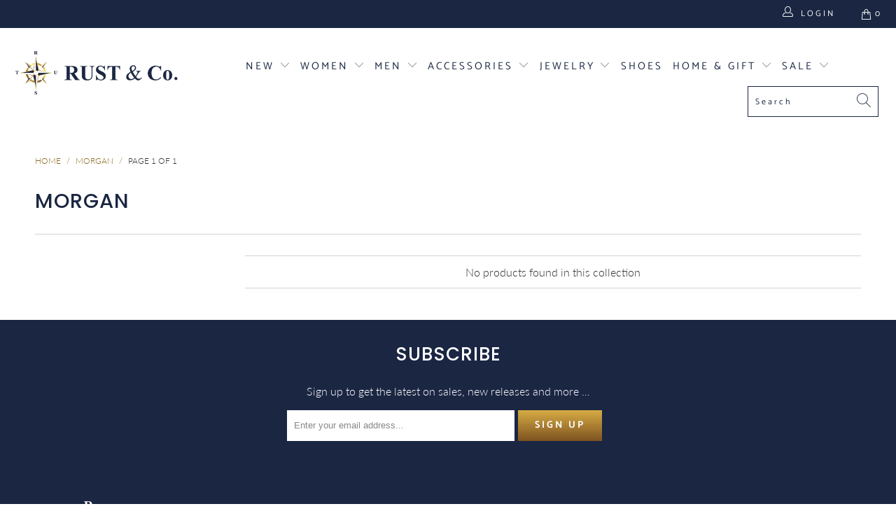

--- FILE ---
content_type: text/html; charset=utf-8
request_url: https://shoprustandco.com/collections/morgan
body_size: 23351
content:


 <!DOCTYPE html>
<html lang="en"> <head> <meta name="p:domain_verify" content="2e4ae8cfadec550e591cb3c5ff436035"/> <meta charset="utf-8"> <meta http-equiv="cleartype" content="on"> <meta name="robots" content="index,follow"> <meta name="google-site-verification" content="AXYgkmszSMbN6INRzn91ojqjp0aZ5ZxnO0zXAHUUSco" /> <meta name="facebook-domain-verification" content="8wv9jtypq1tgyc2qyd1hh046vcp26i" /> <!-- Mobile Specific Metas --> <meta name="HandheldFriendly" content="True"> <meta name="MobileOptimized" content="320"> <meta name="viewport" content="width=device-width,initial-scale=1"> <meta name="theme-color" content="#ffffff"> <meta name="tapcart-banner:appIcon"
    content="https://storage.googleapis.com/tapcart-150607.appspot.com/c2fa6418a0c462102c3f0c11c1867ddf_Untitleddesign4png.png"> <title>
      MORGAN - RUST &amp; Co.</title> <link rel="preconnect dns-prefetch" href="https://fonts.shopifycdn.com" /> <link rel="preconnect dns-prefetch" href="https://cdn.shopify.com" /> <link rel="preconnect dns-prefetch" href="https://v.shopify.com" /> <link rel="preconnect dns-prefetch" href="https://cdn.shopifycloud.com" /> <link rel="stylesheet" href="https://cdnjs.cloudflare.com/ajax/libs/fancybox/3.5.6/jquery.fancybox.css"> <!-- Stylesheets for Turbo 4.1.1 --> <link href="//shoprustandco.com/cdn/shop/t/16/assets/styles.scss.css?v=84306395381317166231762054586" rel="stylesheet" type="text/css" media="all" /> <!-- Custom Fonts --> <link href="//fonts.googleapis.com/css?family=.|Montserrat:light,normal,bold|Montserrat:light,normal,bold|Montserrat:light,normal,bold|Montserrat:light,normal,bold|Montserrat:light,normal,bold|Open+Sans:light,normal,bold" rel="stylesheet" type="text/css" /> <link href="https://fonts.googleapis.com/css?family=Rozha+One" rel="stylesheet"> <script>
      window.lazySizesConfig = window.lazySizesConfig || {};

      lazySizesConfig.expand = 300;
      lazySizesConfig.loadHidden = false;

      /*! lazysizes - v4.1.4 */
      !function(a,b){var c=b(a,a.document);a.lazySizes=c,"object"==typeof module&&module.exports&&(module.exports=c)}(window,function(a,b){"use strict";if(b.getElementsByClassName){var c,d,e=b.documentElement,f=a.Date,g=a.HTMLPictureElement,h="addEventListener",i="getAttribute",j=a[h],k=a.setTimeout,l=a.requestAnimationFrame||k,m=a.requestIdleCallback,n=/^picture$/i,o=["load","error","lazyincluded","_lazyloaded"],p={},q=Array.prototype.forEach,r=function(a,b){return p[b]||(p[b]=new RegExp("(\\s|^)"+b+"(\\s|$)")),p[b].test(a[i]("class")||"")&&p[b]},s=function(a,b){r(a,b)||a.setAttribute("class",(a[i]("class")||"").trim()+" "+b)},t=function(a,b){var c;(c=r(a,b))&&a.setAttribute("class",(a[i]("class")||"").replace(c," "))},u=function(a,b,c){var d=c?h:"removeEventListener";c&&u(a,b),o.forEach(function(c){a[d](c,b)})},v=function(a,d,e,f,g){var h=b.createEvent("Event");return e||(e={}),e.instance=c,h.initEvent(d,!f,!g),h.detail=e,a.dispatchEvent(h),h},w=function(b,c){var e;!g&&(e=a.picturefill||d.pf)?(c&&c.src&&!b[i]("srcset")&&b.setAttribute("srcset",c.src),e({reevaluate:!0,elements:[b]})):c&&c.src&&(b.src=c.src)},x=function(a,b){return(getComputedStyle(a,null)||{})[b]},y=function(a,b,c){for(c=c||a.offsetWidth;c<d.minSize&&b&&!a._lazysizesWidth;)c=b.offsetWidth,b=b.parentNode;return c},z=function(){var a,c,d=[],e=[],f=d,g=function(){var b=f;for(f=d.length?e:d,a=!0,c=!1;b.length;)b.shift()();a=!1},h=function(d,e){a&&!e?d.apply(this,arguments):(f.push(d),c||(c=!0,(b.hidden?k:l)(g)))};return h._lsFlush=g,h}(),A=function(a,b){return b?function(){z(a)}:function(){var b=this,c=arguments;z(function(){a.apply(b,c)})}},B=function(a){var b,c=0,e=d.throttleDelay,g=d.ricTimeout,h=function(){b=!1,c=f.now(),a()},i=m&&g>49?function(){m(h,{timeout:g}),g!==d.ricTimeout&&(g=d.ricTimeout)}:A(function(){k(h)},!0);return function(a){var d;(a=a===!0)&&(g=33),b||(b=!0,d=e-(f.now()-c),0>d&&(d=0),a||9>d?i():k(i,d))}},C=function(a){var b,c,d=99,e=function(){b=null,a()},g=function(){var a=f.now()-c;d>a?k(g,d-a):(m||e)(e)};return function(){c=f.now(),b||(b=k(g,d))}};!function(){var b,c={lazyClass:"lazyload",loadedClass:"lazyloaded",loadingClass:"lazyloading",preloadClass:"lazypreload",errorClass:"lazyerror",autosizesClass:"lazyautosizes",srcAttr:"data-src",srcsetAttr:"data-srcset",sizesAttr:"data-sizes",minSize:40,customMedia:{},init:!0,expFactor:1.5,hFac:.8,loadMode:2,loadHidden:!0,ricTimeout:0,throttleDelay:125};d=a.lazySizesConfig||a.lazysizesConfig||{};for(b in c)b in d||(d[b]=c[b]);a.lazySizesConfig=d,k(function(){d.init&&F()})}();var D=function(){var g,l,m,o,p,y,D,F,G,H,I,J,K,L,M=/^img$/i,N=/^iframe$/i,O="onscroll"in a&&!/(gle|ing)bot/.test(navigator.userAgent),P=0,Q=0,R=0,S=-1,T=function(a){R--,a&&a.target&&u(a.target,T),(!a||0>R||!a.target)&&(R=0)},U=function(a,c){var d,f=a,g="hidden"==x(b.body,"visibility")||"hidden"!=x(a.parentNode,"visibility")&&"hidden"!=x(a,"visibility");for(F-=c,I+=c,G-=c,H+=c;g&&(f=f.offsetParent)&&f!=b.body&&f!=e;)g=(x(f,"opacity")||1)>0,g&&"visible"!=x(f,"overflow")&&(d=f.getBoundingClientRect(),g=H>d.left&&G<d.right&&I>d.top-1&&F<d.bottom+1);return g},V=function(){var a,f,h,j,k,m,n,p,q,r=c.elements;if((o=d.loadMode)&&8>R&&(a=r.length)){f=0,S++,null==K&&("expand"in d||(d.expand=e.clientHeight>500&&e.clientWidth>500?500:370),J=d.expand,K=J*d.expFactor),K>Q&&1>R&&S>2&&o>2&&!b.hidden?(Q=K,S=0):Q=o>1&&S>1&&6>R?J:P;for(;a>f;f++)if(r[f]&&!r[f]._lazyRace)if(O)if((p=r[f][i]("data-expand"))&&(m=1*p)||(m=Q),q!==m&&(y=innerWidth+m*L,D=innerHeight+m,n=-1*m,q=m),h=r[f].getBoundingClientRect(),(I=h.bottom)>=n&&(F=h.top)<=D&&(H=h.right)>=n*L&&(G=h.left)<=y&&(I||H||G||F)&&(d.loadHidden||"hidden"!=x(r[f],"visibility"))&&(l&&3>R&&!p&&(3>o||4>S)||U(r[f],m))){if(ba(r[f]),k=!0,R>9)break}else!k&&l&&!j&&4>R&&4>S&&o>2&&(g[0]||d.preloadAfterLoad)&&(g[0]||!p&&(I||H||G||F||"auto"!=r[f][i](d.sizesAttr)))&&(j=g[0]||r[f]);else ba(r[f]);j&&!k&&ba(j)}},W=B(V),X=function(a){s(a.target,d.loadedClass),t(a.target,d.loadingClass),u(a.target,Z),v(a.target,"lazyloaded")},Y=A(X),Z=function(a){Y({target:a.target})},$=function(a,b){try{a.contentWindow.location.replace(b)}catch(c){a.src=b}},_=function(a){var b,c=a[i](d.srcsetAttr);(b=d.customMedia[a[i]("data-media")||a[i]("media")])&&a.setAttribute("media",b),c&&a.setAttribute("srcset",c)},aa=A(function(a,b,c,e,f){var g,h,j,l,o,p;(o=v(a,"lazybeforeunveil",b)).defaultPrevented||(e&&(c?s(a,d.autosizesClass):a.setAttribute("sizes",e)),h=a[i](d.srcsetAttr),g=a[i](d.srcAttr),f&&(j=a.parentNode,l=j&&n.test(j.nodeName||"")),p=b.firesLoad||"src"in a&&(h||g||l),o={target:a},p&&(u(a,T,!0),clearTimeout(m),m=k(T,2500),s(a,d.loadingClass),u(a,Z,!0)),l&&q.call(j.getElementsByTagName("source"),_),h?a.setAttribute("srcset",h):g&&!l&&(N.test(a.nodeName)?$(a,g):a.src=g),f&&(h||l)&&w(a,{src:g})),a._lazyRace&&delete a._lazyRace,t(a,d.lazyClass),z(function(){(!p||a.complete&&a.naturalWidth>1)&&(p?T(o):R--,X(o))},!0)}),ba=function(a){var b,c=M.test(a.nodeName),e=c&&(a[i](d.sizesAttr)||a[i]("sizes")),f="auto"==e;(!f&&l||!c||!a[i]("src")&&!a.srcset||a.complete||r(a,d.errorClass)||!r(a,d.lazyClass))&&(b=v(a,"lazyunveilread").detail,f&&E.updateElem(a,!0,a.offsetWidth),a._lazyRace=!0,R++,aa(a,b,f,e,c))},ca=function(){if(!l){if(f.now()-p<999)return void k(ca,999);var a=C(function(){d.loadMode=3,W()});l=!0,d.loadMode=3,W(),j("scroll",function(){3==d.loadMode&&(d.loadMode=2),a()},!0)}};return{_:function(){p=f.now(),c.elements=b.getElementsByClassName(d.lazyClass),g=b.getElementsByClassName(d.lazyClass+" "+d.preloadClass),L=d.hFac,j("scroll",W,!0),j("resize",W,!0),a.MutationObserver?new MutationObserver(W).observe(e,{childList:!0,subtree:!0,attributes:!0}):(e[h]("DOMNodeInserted",W,!0),e[h]("DOMAttrModified",W,!0),setInterval(W,999)),j("hashchange",W,!0),["focus","mouseover","click","load","transitionend","animationend","webkitAnimationEnd"].forEach(function(a){b[h](a,W,!0)}),/d$|^c/.test(b.readyState)?ca():(j("load",ca),b[h]("DOMContentLoaded",W),k(ca,2e4)),c.elements.length?(V(),z._lsFlush()):W()},checkElems:W,unveil:ba}}(),E=function(){var a,c=A(function(a,b,c,d){var e,f,g;if(a._lazysizesWidth=d,d+="px",a.setAttribute("sizes",d),n.test(b.nodeName||""))for(e=b.getElementsByTagName("source"),f=0,g=e.length;g>f;f++)e[f].setAttribute("sizes",d);c.detail.dataAttr||w(a,c.detail)}),e=function(a,b,d){var e,f=a.parentNode;f&&(d=y(a,f,d),e=v(a,"lazybeforesizes",{width:d,dataAttr:!!b}),e.defaultPrevented||(d=e.detail.width,d&&d!==a._lazysizesWidth&&c(a,f,e,d)))},f=function(){var b,c=a.length;if(c)for(b=0;c>b;b++)e(a[b])},g=C(f);return{_:function(){a=b.getElementsByClassName(d.autosizesClass),j("resize",g)},checkElems:g,updateElem:e}}(),F=function(){F.i||(F.i=!0,E._(),D._())};return c={cfg:d,autoSizer:E,loader:D,init:F,uP:w,aC:s,rC:t,hC:r,fire:v,gW:y,rAF:z}}});

      /*! lazysizes - v4.1.4 */
      !function(a,b){var c=function(){b(a.lazySizes),a.removeEventListener("lazyunveilread",c,!0)};b=b.bind(null,a,a.document),"object"==typeof module&&module.exports?b(require("lazysizes")):a.lazySizes?c():a.addEventListener("lazyunveilread",c,!0)}(window,function(a,b,c){"use strict";function d(){this.ratioElems=b.getElementsByClassName("lazyaspectratio"),this._setupEvents(),this.processImages()}if(a.addEventListener){var e,f,g,h=Array.prototype.forEach,i=/^picture$/i,j="data-aspectratio",k="img["+j+"]",l=function(b){return a.matchMedia?(l=function(a){return!a||(matchMedia(a)||{}).matches})(b):a.Modernizr&&Modernizr.mq?!b||Modernizr.mq(b):!b},m=c.aC,n=c.rC,o=c.cfg;d.prototype={_setupEvents:function(){var a=this,c=function(b){b.naturalWidth<36?a.addAspectRatio(b,!0):a.removeAspectRatio(b,!0)},d=function(){a.processImages()};b.addEventListener("load",function(a){a.target.getAttribute&&a.target.getAttribute(j)&&c(a.target)},!0),addEventListener("resize",function(){var b,d=function(){h.call(a.ratioElems,c)};return function(){clearTimeout(b),b=setTimeout(d,99)}}()),b.addEventListener("DOMContentLoaded",d),addEventListener("load",d)},processImages:function(a){var c,d;a||(a=b),c="length"in a&&!a.nodeName?a:a.querySelectorAll(k);for(d=0;d<c.length;d++)c[d].naturalWidth>36?this.removeAspectRatio(c[d]):this.addAspectRatio(c[d])},getSelectedRatio:function(a){var b,c,d,e,f,g=a.parentNode;if(g&&i.test(g.nodeName||""))for(d=g.getElementsByTagName("source"),b=0,c=d.length;c>b;b++)if(e=d[b].getAttribute("data-media")||d[b].getAttribute("media"),o.customMedia[e]&&(e=o.customMedia[e]),l(e)){f=d[b].getAttribute(j);break}return f||a.getAttribute(j)||""},parseRatio:function(){var a=/^\s*([+\d\.]+)(\s*[\/x]\s*([+\d\.]+))?\s*$/,b={};return function(c){var d;return!b[c]&&(d=c.match(a))&&(d[3]?b[c]=d[1]/d[3]:b[c]=1*d[1]),b[c]}}(),addAspectRatio:function(b,c){var d,e=b.offsetWidth,f=b.offsetHeight;return c||m(b,"lazyaspectratio"),36>e&&0>=f?void((e||f&&a.console)&&console.log("Define width or height of image, so we can calculate the other dimension")):(d=this.getSelectedRatio(b),d=this.parseRatio(d),void(d&&(e?b.style.height=e/d+"px":b.style.width=f*d+"px")))},removeAspectRatio:function(a){n(a,"lazyaspectratio"),a.style.height="",a.style.width="",a.removeAttribute(j)}},f=function(){g=a.jQuery||a.Zepto||a.shoestring||a.$,g&&g.fn&&!g.fn.imageRatio&&g.fn.filter&&g.fn.add&&g.fn.find?g.fn.imageRatio=function(){return e.processImages(this.find(k).add(this.filter(k))),this}:g=!1},f(),setTimeout(f),e=new d,a.imageRatio=e,"object"==typeof module&&module.exports?module.exports=e:"function"==typeof define&&define.amd&&define(e)}});

        /*! lazysizes - v4.1.5 */
        !function(a,b){var c=function(){b(a.lazySizes),a.removeEventListener("lazyunveilread",c,!0)};b=b.bind(null,a,a.document),"object"==typeof module&&module.exports?b(require("lazysizes")):a.lazySizes?c():a.addEventListener("lazyunveilread",c,!0)}(window,function(a,b,c){"use strict";if(a.addEventListener){var d=/\s+/g,e=/\s*\|\s+|\s+\|\s*/g,f=/^(.+?)(?:\s+\[\s*(.+?)\s*\])(?:\s+\[\s*(.+?)\s*\])?$/,g=/^\s*\(*\s*type\s*:\s*(.+?)\s*\)*\s*$/,h=/\(|\)|'/,i={contain:1,cover:1},j=function(a){var b=c.gW(a,a.parentNode);return(!a._lazysizesWidth||b>a._lazysizesWidth)&&(a._lazysizesWidth=b),a._lazysizesWidth},k=function(a){var b;return b=(getComputedStyle(a)||{getPropertyValue:function(){}}).getPropertyValue("background-size"),!i[b]&&i[a.style.backgroundSize]&&(b=a.style.backgroundSize),b},l=function(a,b){if(b){var c=b.match(g);c&&c[1]?a.setAttribute("type",c[1]):a.setAttribute("media",lazySizesConfig.customMedia[b]||b)}},m=function(a,c,g){var h=b.createElement("picture"),i=c.getAttribute(lazySizesConfig.sizesAttr),j=c.getAttribute("data-ratio"),k=c.getAttribute("data-optimumx");c._lazybgset&&c._lazybgset.parentNode==c&&c.removeChild(c._lazybgset),Object.defineProperty(g,"_lazybgset",{value:c,writable:!0}),Object.defineProperty(c,"_lazybgset",{value:h,writable:!0}),a=a.replace(d," ").split(e),h.style.display="none",g.className=lazySizesConfig.lazyClass,1!=a.length||i||(i="auto"),a.forEach(function(a){var c,d=b.createElement("source");i&&"auto"!=i&&d.setAttribute("sizes",i),(c=a.match(f))?(d.setAttribute(lazySizesConfig.srcsetAttr,c[1]),l(d,c[2]),l(d,c[3])):d.setAttribute(lazySizesConfig.srcsetAttr,a),h.appendChild(d)}),i&&(g.setAttribute(lazySizesConfig.sizesAttr,i),c.removeAttribute(lazySizesConfig.sizesAttr),c.removeAttribute("sizes")),k&&g.setAttribute("data-optimumx",k),j&&g.setAttribute("data-ratio",j),h.appendChild(g),c.appendChild(h)},n=function(a){if(a.target._lazybgset){var b=a.target,d=b._lazybgset,e=b.currentSrc||b.src;if(e){var f=c.fire(d,"bgsetproxy",{src:e,useSrc:h.test(e)?JSON.stringify(e):e});f.defaultPrevented||(d.style.backgroundImage="url("+f.detail.useSrc+")")}b._lazybgsetLoading&&(c.fire(d,"_lazyloaded",{},!1,!0),delete b._lazybgsetLoading)}};addEventListener("lazybeforeunveil",function(a){var d,e,f;!a.defaultPrevented&&(d=a.target.getAttribute("data-bgset"))&&(f=a.target,e=b.createElement("img"),e.alt="",e._lazybgsetLoading=!0,a.detail.firesLoad=!0,m(d,f,e),setTimeout(function(){c.loader.unveil(e),c.rAF(function(){c.fire(e,"_lazyloaded",{},!0,!0),e.complete&&n({target:e})})}))}),b.addEventListener("load",n,!0),a.addEventListener("lazybeforesizes",function(a){if(a.detail.instance==c&&a.target._lazybgset&&a.detail.dataAttr){var b=a.target._lazybgset,d=k(b);i[d]&&(a.target._lazysizesParentFit=d,c.rAF(function(){a.target.setAttribute("data-parent-fit",d),a.target._lazysizesParentFit&&delete a.target._lazysizesParentFit}))}},!0),b.documentElement.addEventListener("lazybeforesizes",function(a){!a.defaultPrevented&&a.target._lazybgset&&a.detail.instance==c&&(a.detail.width=j(a.target._lazybgset))})}});</script> <link rel="shortcut icon" type="image/x-icon" href="//shoprustandco.com/cdn/shop/files/favicon_180x180.png?v=1613515847"> <link rel="apple-touch-icon" href="//shoprustandco.com/cdn/shop/files/favicon_180x180.png?v=1613515847"/> <link rel="apple-touch-icon" sizes="57x57" href="//shoprustandco.com/cdn/shop/files/favicon_57x57.png?v=1613515847"/> <link rel="apple-touch-icon" sizes="60x60" href="//shoprustandco.com/cdn/shop/files/favicon_60x60.png?v=1613515847"/> <link rel="apple-touch-icon" sizes="72x72" href="//shoprustandco.com/cdn/shop/files/favicon_72x72.png?v=1613515847"/> <link rel="apple-touch-icon" sizes="76x76" href="//shoprustandco.com/cdn/shop/files/favicon_76x76.png?v=1613515847"/> <link rel="apple-touch-icon" sizes="114x114" href="//shoprustandco.com/cdn/shop/files/favicon_114x114.png?v=1613515847"/> <link rel="apple-touch-icon" sizes="180x180" href="//shoprustandco.com/cdn/shop/files/favicon_180x180.png?v=1613515847"/> <link rel="apple-touch-icon" sizes="228x228" href="//shoprustandco.com/cdn/shop/files/favicon_228x228.png?v=1613515847"/> <link rel="canonical" href="https://shoprustandco.com/collections/morgan" /> <script>window.performance && window.performance.mark && window.performance.mark('shopify.content_for_header.start');</script><meta name="google-site-verification" content="uVA4HSSEBQdaVQTmmTxVDyP7Z0Q-d8VXh6UjnY3kd1c">
<meta id="shopify-digital-wallet" name="shopify-digital-wallet" content="/1098448910/digital_wallets/dialog">
<meta name="shopify-checkout-api-token" content="b1d5b039ba63b4f4d8e92cbf24c1c219">
<meta id="in-context-paypal-metadata" data-shop-id="1098448910" data-venmo-supported="false" data-environment="production" data-locale="en_US" data-paypal-v4="true" data-currency="USD">
<link rel="alternate" type="application/atom+xml" title="Feed" href="/collections/morgan.atom" />
<link rel="alternate" type="application/json+oembed" href="https://shoprustandco.com/collections/morgan.oembed">
<script async="async" src="/checkouts/internal/preloads.js?locale=en-US"></script>
<link rel="preconnect" href="https://shop.app" crossorigin="anonymous">
<script async="async" src="https://shop.app/checkouts/internal/preloads.js?locale=en-US&shop_id=1098448910" crossorigin="anonymous"></script>
<script id="apple-pay-shop-capabilities" type="application/json">{"shopId":1098448910,"countryCode":"US","currencyCode":"USD","merchantCapabilities":["supports3DS"],"merchantId":"gid:\/\/shopify\/Shop\/1098448910","merchantName":"RUST \u0026 Co.","requiredBillingContactFields":["postalAddress","email"],"requiredShippingContactFields":["postalAddress","email"],"shippingType":"shipping","supportedNetworks":["visa","masterCard","amex","discover","elo","jcb"],"total":{"type":"pending","label":"RUST \u0026 Co.","amount":"1.00"},"shopifyPaymentsEnabled":true,"supportsSubscriptions":true}</script>
<script id="shopify-features" type="application/json">{"accessToken":"b1d5b039ba63b4f4d8e92cbf24c1c219","betas":["rich-media-storefront-analytics"],"domain":"shoprustandco.com","predictiveSearch":true,"shopId":1098448910,"locale":"en"}</script>
<script>var Shopify = Shopify || {};
Shopify.shop = "shop-rust-co.myshopify.com";
Shopify.locale = "en";
Shopify.currency = {"active":"USD","rate":"1.0"};
Shopify.country = "US";
Shopify.theme = {"name":"Melissa Hoang Edits","id":73678749805,"schema_name":"Turbo","schema_version":"4.1.1","theme_store_id":null,"role":"main"};
Shopify.theme.handle = "null";
Shopify.theme.style = {"id":null,"handle":null};
Shopify.cdnHost = "shoprustandco.com/cdn";
Shopify.routes = Shopify.routes || {};
Shopify.routes.root = "/";</script>
<script type="module">!function(o){(o.Shopify=o.Shopify||{}).modules=!0}(window);</script>
<script>!function(o){function n(){var o=[];function n(){o.push(Array.prototype.slice.apply(arguments))}return n.q=o,n}var t=o.Shopify=o.Shopify||{};t.loadFeatures=n(),t.autoloadFeatures=n()}(window);</script>
<script>
  window.ShopifyPay = window.ShopifyPay || {};
  window.ShopifyPay.apiHost = "shop.app\/pay";
  window.ShopifyPay.redirectState = null;
</script>
<script id="shop-js-analytics" type="application/json">{"pageType":"collection"}</script>
<script defer="defer" async type="module" src="//shoprustandco.com/cdn/shopifycloud/shop-js/modules/v2/client.init-shop-cart-sync_BT-GjEfc.en.esm.js"></script>
<script defer="defer" async type="module" src="//shoprustandco.com/cdn/shopifycloud/shop-js/modules/v2/chunk.common_D58fp_Oc.esm.js"></script>
<script defer="defer" async type="module" src="//shoprustandco.com/cdn/shopifycloud/shop-js/modules/v2/chunk.modal_xMitdFEc.esm.js"></script>
<script type="module">
  await import("//shoprustandco.com/cdn/shopifycloud/shop-js/modules/v2/client.init-shop-cart-sync_BT-GjEfc.en.esm.js");
await import("//shoprustandco.com/cdn/shopifycloud/shop-js/modules/v2/chunk.common_D58fp_Oc.esm.js");
await import("//shoprustandco.com/cdn/shopifycloud/shop-js/modules/v2/chunk.modal_xMitdFEc.esm.js");

  window.Shopify.SignInWithShop?.initShopCartSync?.({"fedCMEnabled":true,"windoidEnabled":true});

</script>
<script>
  window.Shopify = window.Shopify || {};
  if (!window.Shopify.featureAssets) window.Shopify.featureAssets = {};
  window.Shopify.featureAssets['shop-js'] = {"shop-cart-sync":["modules/v2/client.shop-cart-sync_DZOKe7Ll.en.esm.js","modules/v2/chunk.common_D58fp_Oc.esm.js","modules/v2/chunk.modal_xMitdFEc.esm.js"],"init-fed-cm":["modules/v2/client.init-fed-cm_B6oLuCjv.en.esm.js","modules/v2/chunk.common_D58fp_Oc.esm.js","modules/v2/chunk.modal_xMitdFEc.esm.js"],"shop-cash-offers":["modules/v2/client.shop-cash-offers_D2sdYoxE.en.esm.js","modules/v2/chunk.common_D58fp_Oc.esm.js","modules/v2/chunk.modal_xMitdFEc.esm.js"],"shop-login-button":["modules/v2/client.shop-login-button_QeVjl5Y3.en.esm.js","modules/v2/chunk.common_D58fp_Oc.esm.js","modules/v2/chunk.modal_xMitdFEc.esm.js"],"pay-button":["modules/v2/client.pay-button_DXTOsIq6.en.esm.js","modules/v2/chunk.common_D58fp_Oc.esm.js","modules/v2/chunk.modal_xMitdFEc.esm.js"],"shop-button":["modules/v2/client.shop-button_DQZHx9pm.en.esm.js","modules/v2/chunk.common_D58fp_Oc.esm.js","modules/v2/chunk.modal_xMitdFEc.esm.js"],"avatar":["modules/v2/client.avatar_BTnouDA3.en.esm.js"],"init-windoid":["modules/v2/client.init-windoid_CR1B-cfM.en.esm.js","modules/v2/chunk.common_D58fp_Oc.esm.js","modules/v2/chunk.modal_xMitdFEc.esm.js"],"init-shop-for-new-customer-accounts":["modules/v2/client.init-shop-for-new-customer-accounts_C_vY_xzh.en.esm.js","modules/v2/client.shop-login-button_QeVjl5Y3.en.esm.js","modules/v2/chunk.common_D58fp_Oc.esm.js","modules/v2/chunk.modal_xMitdFEc.esm.js"],"init-shop-email-lookup-coordinator":["modules/v2/client.init-shop-email-lookup-coordinator_BI7n9ZSv.en.esm.js","modules/v2/chunk.common_D58fp_Oc.esm.js","modules/v2/chunk.modal_xMitdFEc.esm.js"],"init-shop-cart-sync":["modules/v2/client.init-shop-cart-sync_BT-GjEfc.en.esm.js","modules/v2/chunk.common_D58fp_Oc.esm.js","modules/v2/chunk.modal_xMitdFEc.esm.js"],"shop-toast-manager":["modules/v2/client.shop-toast-manager_DiYdP3xc.en.esm.js","modules/v2/chunk.common_D58fp_Oc.esm.js","modules/v2/chunk.modal_xMitdFEc.esm.js"],"init-customer-accounts":["modules/v2/client.init-customer-accounts_D9ZNqS-Q.en.esm.js","modules/v2/client.shop-login-button_QeVjl5Y3.en.esm.js","modules/v2/chunk.common_D58fp_Oc.esm.js","modules/v2/chunk.modal_xMitdFEc.esm.js"],"init-customer-accounts-sign-up":["modules/v2/client.init-customer-accounts-sign-up_iGw4briv.en.esm.js","modules/v2/client.shop-login-button_QeVjl5Y3.en.esm.js","modules/v2/chunk.common_D58fp_Oc.esm.js","modules/v2/chunk.modal_xMitdFEc.esm.js"],"shop-follow-button":["modules/v2/client.shop-follow-button_CqMgW2wH.en.esm.js","modules/v2/chunk.common_D58fp_Oc.esm.js","modules/v2/chunk.modal_xMitdFEc.esm.js"],"checkout-modal":["modules/v2/client.checkout-modal_xHeaAweL.en.esm.js","modules/v2/chunk.common_D58fp_Oc.esm.js","modules/v2/chunk.modal_xMitdFEc.esm.js"],"shop-login":["modules/v2/client.shop-login_D91U-Q7h.en.esm.js","modules/v2/chunk.common_D58fp_Oc.esm.js","modules/v2/chunk.modal_xMitdFEc.esm.js"],"lead-capture":["modules/v2/client.lead-capture_BJmE1dJe.en.esm.js","modules/v2/chunk.common_D58fp_Oc.esm.js","modules/v2/chunk.modal_xMitdFEc.esm.js"],"payment-terms":["modules/v2/client.payment-terms_Ci9AEqFq.en.esm.js","modules/v2/chunk.common_D58fp_Oc.esm.js","modules/v2/chunk.modal_xMitdFEc.esm.js"]};
</script>
<script>(function() {
  var isLoaded = false;
  function asyncLoad() {
    if (isLoaded) return;
    isLoaded = true;
    var urls = ["https:\/\/chimpstatic.com\/mcjs-connected\/js\/users\/047b2a007a5d948363325f287\/7fc8a712420b483f2ed7c1727.js?shop=shop-rust-co.myshopify.com","https:\/\/assets.tapcart.com\/__tc-ck-loader\/index.js?appId=C70404GgvZ\u0026environment=production\u0026shop=shop-rust-co.myshopify.com","https:\/\/shopify-extension.getredo.com\/main.js?widget_id=7ltxmjld3v302ze\u0026shop=shop-rust-co.myshopify.com","https:\/\/app.blocky-app.com\/get_script\/a6c33e48366411f099090a1917229d2c.js?v=383163\u0026shop=shop-rust-co.myshopify.com"];
    for (var i = 0; i <urls.length; i++) {
      var s = document.createElement('script');
      s.type = 'text/javascript';
      s.async = true;
      s.src = urls[i];
      var x = document.getElementsByTagName('script')[0];
      x.parentNode.insertBefore(s, x);
    }
  };
  if(window.attachEvent) {
    window.attachEvent('onload', asyncLoad);
  } else {
    window.addEventListener('load', asyncLoad, false);
  }
})();</script>
<script id="__st">var __st={"a":1098448910,"offset":-21600,"reqid":"51fdeeea-fad5-43ec-a5a5-e4c07cab9365-1769339414","pageurl":"shoprustandco.com\/collections\/morgan","u":"8faa94f7a192","p":"collection","rtyp":"collection","rid":413210804461};</script>
<script>window.ShopifyPaypalV4VisibilityTracking = true;</script>
<script id="captcha-bootstrap">!function(){'use strict';const t='contact',e='account',n='new_comment',o=[[t,t],['blogs',n],['comments',n],[t,'customer']],c=[[e,'customer_login'],[e,'guest_login'],[e,'recover_customer_password'],[e,'create_customer']],r=t=>t.map((([t,e])=>`form[action*='/${t}']:not([data-nocaptcha='true']) input[name='form_type'][value='${e}']`)).join(','),a=t=>()=>t?[...document.querySelectorAll(t)].map((t=>t.form)):[];function s(){const t=[...o],e=r(t);return a(e)}const i='password',u='form_key',d=['recaptcha-v3-token','g-recaptcha-response','h-captcha-response',i],f=()=>{try{return window.sessionStorage}catch{return}},m='__shopify_v',_=t=>t.elements[u];function p(t,e,n=!1){try{const o=window.sessionStorage,c=JSON.parse(o.getItem(e)),{data:r}=function(t){const{data:e,action:n}=t;return t[m]||n?{data:e,action:n}:{data:t,action:n}}(c);for(const[e,n]of Object.entries(r))t.elements[e]&&(t.elements[e].value=n);n&&o.removeItem(e)}catch(o){console.error('form repopulation failed',{error:o})}}const l='form_type',E='cptcha';function T(t){t.dataset[E]=!0}const w=window,h=w.document,L='Shopify',v='ce_forms',y='captcha';let A=!1;((t,e)=>{const n=(g='f06e6c50-85a8-45c8-87d0-21a2b65856fe',I='https://cdn.shopify.com/shopifycloud/storefront-forms-hcaptcha/ce_storefront_forms_captcha_hcaptcha.v1.5.2.iife.js',D={infoText:'Protected by hCaptcha',privacyText:'Privacy',termsText:'Terms'},(t,e,n)=>{const o=w[L][v],c=o.bindForm;if(c)return c(t,g,e,D).then(n);var r;o.q.push([[t,g,e,D],n]),r=I,A||(h.body.append(Object.assign(h.createElement('script'),{id:'captcha-provider',async:!0,src:r})),A=!0)});var g,I,D;w[L]=w[L]||{},w[L][v]=w[L][v]||{},w[L][v].q=[],w[L][y]=w[L][y]||{},w[L][y].protect=function(t,e){n(t,void 0,e),T(t)},Object.freeze(w[L][y]),function(t,e,n,w,h,L){const[v,y,A,g]=function(t,e,n){const i=e?o:[],u=t?c:[],d=[...i,...u],f=r(d),m=r(i),_=r(d.filter((([t,e])=>n.includes(e))));return[a(f),a(m),a(_),s()]}(w,h,L),I=t=>{const e=t.target;return e instanceof HTMLFormElement?e:e&&e.form},D=t=>v().includes(t);t.addEventListener('submit',(t=>{const e=I(t);if(!e)return;const n=D(e)&&!e.dataset.hcaptchaBound&&!e.dataset.recaptchaBound,o=_(e),c=g().includes(e)&&(!o||!o.value);(n||c)&&t.preventDefault(),c&&!n&&(function(t){try{if(!f())return;!function(t){const e=f();if(!e)return;const n=_(t);if(!n)return;const o=n.value;o&&e.removeItem(o)}(t);const e=Array.from(Array(32),(()=>Math.random().toString(36)[2])).join('');!function(t,e){_(t)||t.append(Object.assign(document.createElement('input'),{type:'hidden',name:u})),t.elements[u].value=e}(t,e),function(t,e){const n=f();if(!n)return;const o=[...t.querySelectorAll(`input[type='${i}']`)].map((({name:t})=>t)),c=[...d,...o],r={};for(const[a,s]of new FormData(t).entries())c.includes(a)||(r[a]=s);n.setItem(e,JSON.stringify({[m]:1,action:t.action,data:r}))}(t,e)}catch(e){console.error('failed to persist form',e)}}(e),e.submit())}));const S=(t,e)=>{t&&!t.dataset[E]&&(n(t,e.some((e=>e===t))),T(t))};for(const o of['focusin','change'])t.addEventListener(o,(t=>{const e=I(t);D(e)&&S(e,y())}));const B=e.get('form_key'),M=e.get(l),P=B&&M;t.addEventListener('DOMContentLoaded',(()=>{const t=y();if(P)for(const e of t)e.elements[l].value===M&&p(e,B);[...new Set([...A(),...v().filter((t=>'true'===t.dataset.shopifyCaptcha))])].forEach((e=>S(e,t)))}))}(h,new URLSearchParams(w.location.search),n,t,e,['guest_login'])})(!0,!0)}();</script>
<script integrity="sha256-4kQ18oKyAcykRKYeNunJcIwy7WH5gtpwJnB7kiuLZ1E=" data-source-attribution="shopify.loadfeatures" defer="defer" src="//shoprustandco.com/cdn/shopifycloud/storefront/assets/storefront/load_feature-a0a9edcb.js" crossorigin="anonymous"></script>
<script crossorigin="anonymous" defer="defer" src="//shoprustandco.com/cdn/shopifycloud/storefront/assets/shopify_pay/storefront-65b4c6d7.js?v=20250812"></script>
<script data-source-attribution="shopify.dynamic_checkout.dynamic.init">var Shopify=Shopify||{};Shopify.PaymentButton=Shopify.PaymentButton||{isStorefrontPortableWallets:!0,init:function(){window.Shopify.PaymentButton.init=function(){};var t=document.createElement("script");t.src="https://shoprustandco.com/cdn/shopifycloud/portable-wallets/latest/portable-wallets.en.js",t.type="module",document.head.appendChild(t)}};
</script>
<script data-source-attribution="shopify.dynamic_checkout.buyer_consent">
  function portableWalletsHideBuyerConsent(e){var t=document.getElementById("shopify-buyer-consent"),n=document.getElementById("shopify-subscription-policy-button");t&&n&&(t.classList.add("hidden"),t.setAttribute("aria-hidden","true"),n.removeEventListener("click",e))}function portableWalletsShowBuyerConsent(e){var t=document.getElementById("shopify-buyer-consent"),n=document.getElementById("shopify-subscription-policy-button");t&&n&&(t.classList.remove("hidden"),t.removeAttribute("aria-hidden"),n.addEventListener("click",e))}window.Shopify?.PaymentButton&&(window.Shopify.PaymentButton.hideBuyerConsent=portableWalletsHideBuyerConsent,window.Shopify.PaymentButton.showBuyerConsent=portableWalletsShowBuyerConsent);
</script>
<script data-source-attribution="shopify.dynamic_checkout.cart.bootstrap">document.addEventListener("DOMContentLoaded",(function(){function t(){return document.querySelector("shopify-accelerated-checkout-cart, shopify-accelerated-checkout")}if(t())Shopify.PaymentButton.init();else{new MutationObserver((function(e,n){t()&&(Shopify.PaymentButton.init(),n.disconnect())})).observe(document.body,{childList:!0,subtree:!0})}}));
</script>
<link id="shopify-accelerated-checkout-styles" rel="stylesheet" media="screen" href="https://shoprustandco.com/cdn/shopifycloud/portable-wallets/latest/accelerated-checkout-backwards-compat.css" crossorigin="anonymous">
<style id="shopify-accelerated-checkout-cart">
        #shopify-buyer-consent {
  margin-top: 1em;
  display: inline-block;
  width: 100%;
}

#shopify-buyer-consent.hidden {
  display: none;
}

#shopify-subscription-policy-button {
  background: none;
  border: none;
  padding: 0;
  text-decoration: underline;
  font-size: inherit;
  cursor: pointer;
}

#shopify-subscription-policy-button::before {
  box-shadow: none;
}

      </style>

<script>window.performance && window.performance.mark && window.performance.mark('shopify.content_for_header.end');</script>

    

<meta name="author" content="RUST &amp; Co.">
<meta property="og:url" content="https://shoprustandco.com/collections/morgan">
<meta property="og:site_name" content="RUST &amp; Co."> <meta property="og:type" content="product.group"> <meta property="og:title" content="MORGAN">
  





<meta name="twitter:card" content="summary"> <meta name="p:domain_verify" content="2e4ae8cfadec550e591cb3c5ff436035"/><!-- BEGIN app block: shopify://apps/redo/blocks/redo_app_embed/c613644b-6df4-4d11-b336-43a5c06745a1 --><!-- BEGIN app snippet: env -->

<script>
  if (typeof process === "undefined") {
    process = {};
  }
  process.env ??= {};
  process.env.AMPLITUDE_API_KEY = "b5eacb35b49c693d959231826b35f7ca";
  process.env.IPIFY_API_KEY = "at_S8q5xe1hwi5jKf6CSb4V661KXTKK2";
  process.env.REDO_API_URL = "https://shopify-cdn.getredo.com";
  process.env.REDO_CHAT_WIDGET_URL = "https://chat-widget.getredo.com";
  process.env.REDO_SHOPIFY_SERVER_URL = "https://shopify-server.getredo.com";

  if (typeof redoStorefront === "undefined") {
    redoStorefront = {};
  }
  redoStorefront.env ??= {};
  redoStorefront.env.AMPLITUDE_API_KEY = "b5eacb35b49c693d959231826b35f7ca";
  redoStorefront.env.IPIFY_API_KEY = "at_S8q5xe1hwi5jKf6CSb4V661KXTKK2";
  redoStorefront.env.REDO_API_URL = "https://shopify-cdn.getredo.com";
  redoStorefront.env.REDO_CHAT_WIDGET_URL = "https://chat-widget.getredo.com";
  redoStorefront.env.REDO_SHOPIFY_SERVER_URL = "https://shopify-server.getredo.com";
</script>
<!-- END app snippet -->
<script>
  const parts = navigator.userAgent.split(" ").map(part => btoa(part)).join("").replace(/=/g, "").toLowerCase();
  if (!parts.includes("2hyb21lluxpz2h0ag91c2") && !parts.includes("w90bwzwcg93zxikdiwmjipk")) {
    const script = document.createElement("script");
    script.async = true;
    script.src = "https://cdn.shopify.com/extensions/019bf3bb-f5b2-75cf-950d-d0272cbab176/redo-v1.140293/assets/main.js";
    document.head.appendChild(script);
  }
</script>

<!-- END app block --><meta property="og:image" content="https://cdn.shopify.com/s/files/1/0010/9844/8910/files/rust-and-co-logo.png?height=628&pad_color=fff&v=1613515847&width=1200" />
<meta property="og:image:secure_url" content="https://cdn.shopify.com/s/files/1/0010/9844/8910/files/rust-and-co-logo.png?height=628&pad_color=fff&v=1613515847&width=1200" />
<meta property="og:image:width" content="1200" />
<meta property="og:image:height" content="628" />
<link href="https://monorail-edge.shopifysvc.com" rel="dns-prefetch">
<script>(function(){if ("sendBeacon" in navigator && "performance" in window) {try {var session_token_from_headers = performance.getEntriesByType('navigation')[0].serverTiming.find(x => x.name == '_s').description;} catch {var session_token_from_headers = undefined;}var session_cookie_matches = document.cookie.match(/_shopify_s=([^;]*)/);var session_token_from_cookie = session_cookie_matches && session_cookie_matches.length === 2 ? session_cookie_matches[1] : "";var session_token = session_token_from_headers || session_token_from_cookie || "";function handle_abandonment_event(e) {var entries = performance.getEntries().filter(function(entry) {return /monorail-edge.shopifysvc.com/.test(entry.name);});if (!window.abandonment_tracked && entries.length === 0) {window.abandonment_tracked = true;var currentMs = Date.now();var navigation_start = performance.timing.navigationStart;var payload = {shop_id: 1098448910,url: window.location.href,navigation_start,duration: currentMs - navigation_start,session_token,page_type: "collection"};window.navigator.sendBeacon("https://monorail-edge.shopifysvc.com/v1/produce", JSON.stringify({schema_id: "online_store_buyer_site_abandonment/1.1",payload: payload,metadata: {event_created_at_ms: currentMs,event_sent_at_ms: currentMs}}));}}window.addEventListener('pagehide', handle_abandonment_event);}}());</script>
<script id="web-pixels-manager-setup">(function e(e,d,r,n,o){if(void 0===o&&(o={}),!Boolean(null===(a=null===(i=window.Shopify)||void 0===i?void 0:i.analytics)||void 0===a?void 0:a.replayQueue)){var i,a;window.Shopify=window.Shopify||{};var t=window.Shopify;t.analytics=t.analytics||{};var s=t.analytics;s.replayQueue=[],s.publish=function(e,d,r){return s.replayQueue.push([e,d,r]),!0};try{self.performance.mark("wpm:start")}catch(e){}var l=function(){var e={modern:/Edge?\/(1{2}[4-9]|1[2-9]\d|[2-9]\d{2}|\d{4,})\.\d+(\.\d+|)|Firefox\/(1{2}[4-9]|1[2-9]\d|[2-9]\d{2}|\d{4,})\.\d+(\.\d+|)|Chrom(ium|e)\/(9{2}|\d{3,})\.\d+(\.\d+|)|(Maci|X1{2}).+ Version\/(15\.\d+|(1[6-9]|[2-9]\d|\d{3,})\.\d+)([,.]\d+|)( \(\w+\)|)( Mobile\/\w+|) Safari\/|Chrome.+OPR\/(9{2}|\d{3,})\.\d+\.\d+|(CPU[ +]OS|iPhone[ +]OS|CPU[ +]iPhone|CPU IPhone OS|CPU iPad OS)[ +]+(15[._]\d+|(1[6-9]|[2-9]\d|\d{3,})[._]\d+)([._]\d+|)|Android:?[ /-](13[3-9]|1[4-9]\d|[2-9]\d{2}|\d{4,})(\.\d+|)(\.\d+|)|Android.+Firefox\/(13[5-9]|1[4-9]\d|[2-9]\d{2}|\d{4,})\.\d+(\.\d+|)|Android.+Chrom(ium|e)\/(13[3-9]|1[4-9]\d|[2-9]\d{2}|\d{4,})\.\d+(\.\d+|)|SamsungBrowser\/([2-9]\d|\d{3,})\.\d+/,legacy:/Edge?\/(1[6-9]|[2-9]\d|\d{3,})\.\d+(\.\d+|)|Firefox\/(5[4-9]|[6-9]\d|\d{3,})\.\d+(\.\d+|)|Chrom(ium|e)\/(5[1-9]|[6-9]\d|\d{3,})\.\d+(\.\d+|)([\d.]+$|.*Safari\/(?![\d.]+ Edge\/[\d.]+$))|(Maci|X1{2}).+ Version\/(10\.\d+|(1[1-9]|[2-9]\d|\d{3,})\.\d+)([,.]\d+|)( \(\w+\)|)( Mobile\/\w+|) Safari\/|Chrome.+OPR\/(3[89]|[4-9]\d|\d{3,})\.\d+\.\d+|(CPU[ +]OS|iPhone[ +]OS|CPU[ +]iPhone|CPU IPhone OS|CPU iPad OS)[ +]+(10[._]\d+|(1[1-9]|[2-9]\d|\d{3,})[._]\d+)([._]\d+|)|Android:?[ /-](13[3-9]|1[4-9]\d|[2-9]\d{2}|\d{4,})(\.\d+|)(\.\d+|)|Mobile Safari.+OPR\/([89]\d|\d{3,})\.\d+\.\d+|Android.+Firefox\/(13[5-9]|1[4-9]\d|[2-9]\d{2}|\d{4,})\.\d+(\.\d+|)|Android.+Chrom(ium|e)\/(13[3-9]|1[4-9]\d|[2-9]\d{2}|\d{4,})\.\d+(\.\d+|)|Android.+(UC? ?Browser|UCWEB|U3)[ /]?(15\.([5-9]|\d{2,})|(1[6-9]|[2-9]\d|\d{3,})\.\d+)\.\d+|SamsungBrowser\/(5\.\d+|([6-9]|\d{2,})\.\d+)|Android.+MQ{2}Browser\/(14(\.(9|\d{2,})|)|(1[5-9]|[2-9]\d|\d{3,})(\.\d+|))(\.\d+|)|K[Aa][Ii]OS\/(3\.\d+|([4-9]|\d{2,})\.\d+)(\.\d+|)/},d=e.modern,r=e.legacy,n=navigator.userAgent;return n.match(d)?"modern":n.match(r)?"legacy":"unknown"}(),u="modern"===l?"modern":"legacy",c=(null!=n?n:{modern:"",legacy:""})[u],f=function(e){return[e.baseUrl,"/wpm","/b",e.hashVersion,"modern"===e.buildTarget?"m":"l",".js"].join("")}({baseUrl:d,hashVersion:r,buildTarget:u}),m=function(e){var d=e.version,r=e.bundleTarget,n=e.surface,o=e.pageUrl,i=e.monorailEndpoint;return{emit:function(e){var a=e.status,t=e.errorMsg,s=(new Date).getTime(),l=JSON.stringify({metadata:{event_sent_at_ms:s},events:[{schema_id:"web_pixels_manager_load/3.1",payload:{version:d,bundle_target:r,page_url:o,status:a,surface:n,error_msg:t},metadata:{event_created_at_ms:s}}]});if(!i)return console&&console.warn&&console.warn("[Web Pixels Manager] No Monorail endpoint provided, skipping logging."),!1;try{return self.navigator.sendBeacon.bind(self.navigator)(i,l)}catch(e){}var u=new XMLHttpRequest;try{return u.open("POST",i,!0),u.setRequestHeader("Content-Type","text/plain"),u.send(l),!0}catch(e){return console&&console.warn&&console.warn("[Web Pixels Manager] Got an unhandled error while logging to Monorail."),!1}}}}({version:r,bundleTarget:l,surface:e.surface,pageUrl:self.location.href,monorailEndpoint:e.monorailEndpoint});try{o.browserTarget=l,function(e){var d=e.src,r=e.async,n=void 0===r||r,o=e.onload,i=e.onerror,a=e.sri,t=e.scriptDataAttributes,s=void 0===t?{}:t,l=document.createElement("script"),u=document.querySelector("head"),c=document.querySelector("body");if(l.async=n,l.src=d,a&&(l.integrity=a,l.crossOrigin="anonymous"),s)for(var f in s)if(Object.prototype.hasOwnProperty.call(s,f))try{l.dataset[f]=s[f]}catch(e){}if(o&&l.addEventListener("load",o),i&&l.addEventListener("error",i),u)u.appendChild(l);else{if(!c)throw new Error("Did not find a head or body element to append the script");c.appendChild(l)}}({src:f,async:!0,onload:function(){if(!function(){var e,d;return Boolean(null===(d=null===(e=window.Shopify)||void 0===e?void 0:e.analytics)||void 0===d?void 0:d.initialized)}()){var d=window.webPixelsManager.init(e)||void 0;if(d){var r=window.Shopify.analytics;r.replayQueue.forEach((function(e){var r=e[0],n=e[1],o=e[2];d.publishCustomEvent(r,n,o)})),r.replayQueue=[],r.publish=d.publishCustomEvent,r.visitor=d.visitor,r.initialized=!0}}},onerror:function(){return m.emit({status:"failed",errorMsg:"".concat(f," has failed to load")})},sri:function(e){var d=/^sha384-[A-Za-z0-9+/=]+$/;return"string"==typeof e&&d.test(e)}(c)?c:"",scriptDataAttributes:o}),m.emit({status:"loading"})}catch(e){m.emit({status:"failed",errorMsg:(null==e?void 0:e.message)||"Unknown error"})}}})({shopId: 1098448910,storefrontBaseUrl: "https://shoprustandco.com",extensionsBaseUrl: "https://extensions.shopifycdn.com/cdn/shopifycloud/web-pixels-manager",monorailEndpoint: "https://monorail-edge.shopifysvc.com/unstable/produce_batch",surface: "storefront-renderer",enabledBetaFlags: ["2dca8a86"],webPixelsConfigList: [{"id":"1025245421","configuration":"{\"pixelCode\":\"D01CM5BC77U2QNMCNOLG\"}","eventPayloadVersion":"v1","runtimeContext":"STRICT","scriptVersion":"22e92c2ad45662f435e4801458fb78cc","type":"APP","apiClientId":4383523,"privacyPurposes":["ANALYTICS","MARKETING","SALE_OF_DATA"],"dataSharingAdjustments":{"protectedCustomerApprovalScopes":["read_customer_address","read_customer_email","read_customer_name","read_customer_personal_data","read_customer_phone"]}},{"id":"803340525","configuration":"{\"widgetId\":\"7ltxmjld3v302ze\",\"baseRequestUrl\":\"https:\\\/\\\/shopify-server.getredo.com\\\/widgets\",\"splitEnabled\":\"false\",\"customerAccountsEnabled\":\"true\",\"conciergeSplitEnabled\":\"false\",\"marketingEnabled\":\"true\",\"expandedWarrantyEnabled\":\"false\",\"storefrontSalesAIEnabled\":\"false\",\"conversionEnabled\":\"false\"}","eventPayloadVersion":"v1","runtimeContext":"STRICT","scriptVersion":"e718e653983918a06ec4f4d49f6685f2","type":"APP","apiClientId":3426665,"privacyPurposes":["ANALYTICS","MARKETING"],"capabilities":["advanced_dom_events"],"dataSharingAdjustments":{"protectedCustomerApprovalScopes":["read_customer_address","read_customer_email","read_customer_name","read_customer_personal_data","read_customer_phone"]}},{"id":"545259757","configuration":"{\"config\":\"{\\\"pixel_id\\\":\\\"GT-WB2FJS9\\\",\\\"target_country\\\":\\\"US\\\",\\\"gtag_events\\\":[{\\\"type\\\":\\\"view_item\\\",\\\"action_label\\\":\\\"MC-TJGLK9VJT6\\\"},{\\\"type\\\":\\\"purchase\\\",\\\"action_label\\\":\\\"MC-TJGLK9VJT6\\\"},{\\\"type\\\":\\\"page_view\\\",\\\"action_label\\\":\\\"MC-TJGLK9VJT6\\\"}],\\\"enable_monitoring_mode\\\":false}\"}","eventPayloadVersion":"v1","runtimeContext":"OPEN","scriptVersion":"b2a88bafab3e21179ed38636efcd8a93","type":"APP","apiClientId":1780363,"privacyPurposes":[],"dataSharingAdjustments":{"protectedCustomerApprovalScopes":["read_customer_address","read_customer_email","read_customer_name","read_customer_personal_data","read_customer_phone"]}},{"id":"176947437","configuration":"{\"pixel_id\":\"2205813382970207\",\"pixel_type\":\"facebook_pixel\",\"metaapp_system_user_token\":\"-\"}","eventPayloadVersion":"v1","runtimeContext":"OPEN","scriptVersion":"ca16bc87fe92b6042fbaa3acc2fbdaa6","type":"APP","apiClientId":2329312,"privacyPurposes":["ANALYTICS","MARKETING","SALE_OF_DATA"],"dataSharingAdjustments":{"protectedCustomerApprovalScopes":["read_customer_address","read_customer_email","read_customer_name","read_customer_personal_data","read_customer_phone"]}},{"id":"75071725","configuration":"{\"tagID\":\"2614104333930\"}","eventPayloadVersion":"v1","runtimeContext":"STRICT","scriptVersion":"18031546ee651571ed29edbe71a3550b","type":"APP","apiClientId":3009811,"privacyPurposes":["ANALYTICS","MARKETING","SALE_OF_DATA"],"dataSharingAdjustments":{"protectedCustomerApprovalScopes":["read_customer_address","read_customer_email","read_customer_name","read_customer_personal_data","read_customer_phone"]}},{"id":"shopify-app-pixel","configuration":"{}","eventPayloadVersion":"v1","runtimeContext":"STRICT","scriptVersion":"0450","apiClientId":"shopify-pixel","type":"APP","privacyPurposes":["ANALYTICS","MARKETING"]},{"id":"shopify-custom-pixel","eventPayloadVersion":"v1","runtimeContext":"LAX","scriptVersion":"0450","apiClientId":"shopify-pixel","type":"CUSTOM","privacyPurposes":["ANALYTICS","MARKETING"]}],isMerchantRequest: false,initData: {"shop":{"name":"RUST \u0026 Co.","paymentSettings":{"currencyCode":"USD"},"myshopifyDomain":"shop-rust-co.myshopify.com","countryCode":"US","storefrontUrl":"https:\/\/shoprustandco.com"},"customer":null,"cart":null,"checkout":null,"productVariants":[],"purchasingCompany":null},},"https://shoprustandco.com/cdn","fcfee988w5aeb613cpc8e4bc33m6693e112",{"modern":"","legacy":""},{"shopId":"1098448910","storefrontBaseUrl":"https:\/\/shoprustandco.com","extensionBaseUrl":"https:\/\/extensions.shopifycdn.com\/cdn\/shopifycloud\/web-pixels-manager","surface":"storefront-renderer","enabledBetaFlags":"[\"2dca8a86\"]","isMerchantRequest":"false","hashVersion":"fcfee988w5aeb613cpc8e4bc33m6693e112","publish":"custom","events":"[[\"page_viewed\",{}],[\"collection_viewed\",{\"collection\":{\"id\":\"413210804461\",\"title\":\"MORGAN\",\"productVariants\":[]}}]]"});</script><script>
  window.ShopifyAnalytics = window.ShopifyAnalytics || {};
  window.ShopifyAnalytics.meta = window.ShopifyAnalytics.meta || {};
  window.ShopifyAnalytics.meta.currency = 'USD';
  var meta = {"products":[],"page":{"pageType":"collection","resourceType":"collection","resourceId":413210804461,"requestId":"51fdeeea-fad5-43ec-a5a5-e4c07cab9365-1769339414"}};
  for (var attr in meta) {
    window.ShopifyAnalytics.meta[attr] = meta[attr];
  }
</script>
<script class="analytics">
  (function () {
    var customDocumentWrite = function(content) {
      var jquery = null;

      if (window.jQuery) {
        jquery = window.jQuery;
      } else if (window.Checkout && window.Checkout.$) {
        jquery = window.Checkout.$;
      }

      if (jquery) {
        jquery('body').append(content);
      }
    };

    var hasLoggedConversion = function(token) {
      if (token) {
        return document.cookie.indexOf('loggedConversion=' + token) !== -1;
      }
      return false;
    }

    var setCookieIfConversion = function(token) {
      if (token) {
        var twoMonthsFromNow = new Date(Date.now());
        twoMonthsFromNow.setMonth(twoMonthsFromNow.getMonth() + 2);

        document.cookie = 'loggedConversion=' + token + '; expires=' + twoMonthsFromNow;
      }
    }

    var trekkie = window.ShopifyAnalytics.lib = window.trekkie = window.trekkie || [];
    if (trekkie.integrations) {
      return;
    }
    trekkie.methods = [
      'identify',
      'page',
      'ready',
      'track',
      'trackForm',
      'trackLink'
    ];
    trekkie.factory = function(method) {
      return function() {
        var args = Array.prototype.slice.call(arguments);
        args.unshift(method);
        trekkie.push(args);
        return trekkie;
      };
    };
    for (var i = 0; i < trekkie.methods.length; i++) {
      var key = trekkie.methods[i];
      trekkie[key] = trekkie.factory(key);
    }
    trekkie.load = function(config) {
      trekkie.config = config || {};
      trekkie.config.initialDocumentCookie = document.cookie;
      var first = document.getElementsByTagName('script')[0];
      var script = document.createElement('script');
      script.type = 'text/javascript';
      script.onerror = function(e) {
        var scriptFallback = document.createElement('script');
        scriptFallback.type = 'text/javascript';
        scriptFallback.onerror = function(error) {
                var Monorail = {
      produce: function produce(monorailDomain, schemaId, payload) {
        var currentMs = new Date().getTime();
        var event = {
          schema_id: schemaId,
          payload: payload,
          metadata: {
            event_created_at_ms: currentMs,
            event_sent_at_ms: currentMs
          }
        };
        return Monorail.sendRequest("https://" + monorailDomain + "/v1/produce", JSON.stringify(event));
      },
      sendRequest: function sendRequest(endpointUrl, payload) {
        // Try the sendBeacon API
        if (window && window.navigator && typeof window.navigator.sendBeacon === 'function' && typeof window.Blob === 'function' && !Monorail.isIos12()) {
          var blobData = new window.Blob([payload], {
            type: 'text/plain'
          });

          if (window.navigator.sendBeacon(endpointUrl, blobData)) {
            return true;
          } // sendBeacon was not successful

        } // XHR beacon

        var xhr = new XMLHttpRequest();

        try {
          xhr.open('POST', endpointUrl);
          xhr.setRequestHeader('Content-Type', 'text/plain');
          xhr.send(payload);
        } catch (e) {
          console.log(e);
        }

        return false;
      },
      isIos12: function isIos12() {
        return window.navigator.userAgent.lastIndexOf('iPhone; CPU iPhone OS 12_') !== -1 || window.navigator.userAgent.lastIndexOf('iPad; CPU OS 12_') !== -1;
      }
    };
    Monorail.produce('monorail-edge.shopifysvc.com',
      'trekkie_storefront_load_errors/1.1',
      {shop_id: 1098448910,
      theme_id: 73678749805,
      app_name: "storefront",
      context_url: window.location.href,
      source_url: "//shoprustandco.com/cdn/s/trekkie.storefront.8d95595f799fbf7e1d32231b9a28fd43b70c67d3.min.js"});

        };
        scriptFallback.async = true;
        scriptFallback.src = '//shoprustandco.com/cdn/s/trekkie.storefront.8d95595f799fbf7e1d32231b9a28fd43b70c67d3.min.js';
        first.parentNode.insertBefore(scriptFallback, first);
      };
      script.async = true;
      script.src = '//shoprustandco.com/cdn/s/trekkie.storefront.8d95595f799fbf7e1d32231b9a28fd43b70c67d3.min.js';
      first.parentNode.insertBefore(script, first);
    };
    trekkie.load(
      {"Trekkie":{"appName":"storefront","development":false,"defaultAttributes":{"shopId":1098448910,"isMerchantRequest":null,"themeId":73678749805,"themeCityHash":"2858152184512494223","contentLanguage":"en","currency":"USD","eventMetadataId":"b9812362-90f9-4b5f-bbc5-d7b678c4c9d0"},"isServerSideCookieWritingEnabled":true,"monorailRegion":"shop_domain","enabledBetaFlags":["65f19447"]},"Session Attribution":{},"S2S":{"facebookCapiEnabled":true,"source":"trekkie-storefront-renderer","apiClientId":580111}}
    );

    var loaded = false;
    trekkie.ready(function() {
      if (loaded) return;
      loaded = true;

      window.ShopifyAnalytics.lib = window.trekkie;

      var originalDocumentWrite = document.write;
      document.write = customDocumentWrite;
      try { window.ShopifyAnalytics.merchantGoogleAnalytics.call(this); } catch(error) {};
      document.write = originalDocumentWrite;

      window.ShopifyAnalytics.lib.page(null,{"pageType":"collection","resourceType":"collection","resourceId":413210804461,"requestId":"51fdeeea-fad5-43ec-a5a5-e4c07cab9365-1769339414","shopifyEmitted":true});

      var match = window.location.pathname.match(/checkouts\/(.+)\/(thank_you|post_purchase)/)
      var token = match? match[1]: undefined;
      if (!hasLoggedConversion(token)) {
        setCookieIfConversion(token);
        window.ShopifyAnalytics.lib.track("Viewed Product Category",{"currency":"USD","category":"Collection: morgan","collectionName":"morgan","collectionId":413210804461,"nonInteraction":true},undefined,undefined,{"shopifyEmitted":true});
      }
    });


        var eventsListenerScript = document.createElement('script');
        eventsListenerScript.async = true;
        eventsListenerScript.src = "//shoprustandco.com/cdn/shopifycloud/storefront/assets/shop_events_listener-3da45d37.js";
        document.getElementsByTagName('head')[0].appendChild(eventsListenerScript);

})();</script>
  <script>
  if (!window.ga || (window.ga && typeof window.ga !== 'function')) {
    window.ga = function ga() {
      (window.ga.q = window.ga.q || []).push(arguments);
      if (window.Shopify && window.Shopify.analytics && typeof window.Shopify.analytics.publish === 'function') {
        window.Shopify.analytics.publish("ga_stub_called", {}, {sendTo: "google_osp_migration"});
      }
      console.error("Shopify's Google Analytics stub called with:", Array.from(arguments), "\nSee https://help.shopify.com/manual/promoting-marketing/pixels/pixel-migration#google for more information.");
    };
    if (window.Shopify && window.Shopify.analytics && typeof window.Shopify.analytics.publish === 'function') {
      window.Shopify.analytics.publish("ga_stub_initialized", {}, {sendTo: "google_osp_migration"});
    }
  }
</script>
<script
  defer
  src="https://shoprustandco.com/cdn/shopifycloud/perf-kit/shopify-perf-kit-3.0.4.min.js"
  data-application="storefront-renderer"
  data-shop-id="1098448910"
  data-render-region="gcp-us-east1"
  data-page-type="collection"
  data-theme-instance-id="73678749805"
  data-theme-name="Turbo"
  data-theme-version="4.1.1"
  data-monorail-region="shop_domain"
  data-resource-timing-sampling-rate="10"
  data-shs="true"
  data-shs-beacon="true"
  data-shs-export-with-fetch="true"
  data-shs-logs-sample-rate="1"
  data-shs-beacon-endpoint="https://shoprustandco.com/api/collect"
></script>
</head> <noscript> <style>
      .product_section .product_form {
        opacity: 1;
      }

      .multi_select,
      form .select {
        display: block !important;
      }

      .image-element__wrap {
        display: none;
      }</style></noscript> <body class="collection"
    data-money-format="${{amount}}" data-shop-url="https://shoprustandco.com"> <div id="shopify-section-header" class="shopify-section header-section">


<header id="header" class="mobile_nav-fixed--false"> <div class="top_bar clearfix"> <a class="mobile_nav dropdown_link" data-dropdown-rel="menu" data-no-instant="true"> <div> <span></span> <span></span> <span></span> <span></span></div> <span class="menu_title">Menu</span></a> <a href="https://shoprustandco.com" title="RUST &amp; Co." class="mobile_logo logo"> <img src="//shoprustandco.com/cdn/shop/files/rust-and-co-mobile-logo_607e3b28-0421-43e4-9e8f-9e317bedad57_410x.png?v=1613515848" alt="RUST &amp; Co." class="lazyload" /></a> <div class="top_bar--right"> <a href="/search" class="icon-search dropdown_link" title="Search" data-dropdown-rel="search"></a> <div class="cart_container"> <a href="/cart" class="icon-bag mini_cart dropdown_link" title="Cart" data-no-instant> <span class="cart_count">0</span></a></div></div></div> <div class="dropdown_container center" data-dropdown="search"> <div class="dropdown"> <form action="/search" class="header_search_form"> <input type="hidden" name="type" value="product" /> <span class="icon-search search-submit"></span> <input type="text" name="q" placeholder="Search" autocapitalize="off" autocomplete="off" autocorrect="off" class="search-terms" /></form></div></div> <div class="dropdown_container" data-dropdown="menu"> <div class="dropdown"> <ul class="menu" id="mobile_menu"> <li data-mobile-dropdown-rel="new" class="sublink"> <a data-no-instant href="/collections/new" class="parent-link--true">
          New <span class="right icon-down-arrow"></span></a> <ul> <li><a href="/collections/new">All New Arrivals</a></li> <li><a href="/collections/new-womens-arrivals">for Women</a></li> <li><a href="/collections/new-mens-arrivals">for Men</a></li> <li><a href="/collections/new-home-arrivals">for The Home</a></li></ul></li> <li data-mobile-dropdown-rel="women"> <a data-no-instant href="https://shoprustandco.com/collections/all-womens-clothing" class="parent-link--true">
          Women</a></li> <li data-mobile-dropdown-rel="men"> <a data-no-instant href="https://shoprustandco.com/collections/all-mens-clothing" class="parent-link--true">
          Men</a></li> <li data-mobile-dropdown-rel="accessories" class="sublink"> <a data-no-instant href="/collections/all-accessories" class="parent-link--true">
          Accessories <span class="right icon-down-arrow"></span></a> <ul> <li><a href="/collections/womens-jewelry">Jewelry</a></li> <li><a href="/collections/womens-hats">Hats</a></li> <li><a href="/collections/womens-bags">Bags</a></li> <li><a href="/collections/womens-belts">Belts</a></li> <li><a href="/collections/womens-scarves/scarves">Scarves</a></li> <li><a href="/collections/readers">Readers</a></li> <li><a href="/collections/womens-sunglasses">Sunglasses</a></li> <li><a href="/collections/all-mens-accessories">All Men's Accessories</a></li></ul></li> <li data-mobile-dropdown-rel="jewelry" class="sublink"> <a data-no-instant href="/collections/womens-jewelry" class="parent-link--true">
          Jewelry <span class="right icon-down-arrow"></span></a> <ul> <li><a href="/collections/necklaces">Necklaces</a></li> <li><a href="/collections/bracelets">Bracelets</a></li> <li><a href="/collections/earrings">Earrings</a></li></ul></li> <li data-mobile-dropdown-rel="shoes"> <a data-no-instant href="/collections/all-womens-shoes" class="parent-link--true">
          Shoes</a></li> <li data-mobile-dropdown-rel="home-gift" class="sublink"> <a data-no-instant href="/collections/all-home-products" class="parent-link--true">
          Home & Gift <span class="right icon-down-arrow"></span></a> <ul> <li><a href="/collections/home-scent">Home Scent</a></li> <li><a href="/collections/all-home-products/greeting-card">Greeting Cards</a></li> <li><a href="/collections/books">Books</a></li> <li><a href="/collections/personal-care">Personal Care</a></li> <li><a href="/collections/games">Games</a></li> <li><a href="/collections/stationary-travel">Travel</a></li></ul></li> <li data-mobile-dropdown-rel="sale" class="sublink"> <a data-no-instant href="/collections/all-sale-products" class="parent-link--true">
          Sale <span class="right icon-down-arrow"></span></a> <ul> <li><a href="/collections/xs-sale">Size XS</a></li> <li><a href="/collections/s-sale">Size Small</a></li> <li><a href="/collections/m-sale">Size Medium</a></li> <li><a href="/collections/l-sale">Size Large</a></li> <li><a href="/collections/xl-sale">Size XL</a></li> <li><a href="/collections/womens-sale">All Women's</a></li> <li><a href="/collections/all-sale-shoes">Women's Shoes</a></li> <li><a href="/collections/accessories-sale">Women's Accessories</a></li> <li><a href="/collections/all-sale-products/jewelry">Jewelry</a></li> <li><a href="/collections/mens-sale">All Men's</a></li> <li><a href="/collections/mens-accessories-sale">Men's Accessories</a></li> <li><a href="/collections/home-sale">Home & Gift</a></li></ul></li> <li data-no-instant> <a href="/account/login" id="customer_login_link">Login</a></li></ul></div></div>
</header>




<header class="feature_image "> <div class="header  header-fixed--false header-background--solid"> <div class="top_bar clearfix"> <ul class="menu left"></ul> <div class="cart_container"> <a href="/cart" class="icon-bag mini_cart dropdown_link" data-no-instant> <span class="cart_count">0</span></a> <div class="cart_content animated fadeIn"> <div class="js-empty-cart__message "> <p class="empty_cart">Your Cart is Empty</p></div> <form action="/checkout" method="post" data-money-format="${{amount}}" data-shop-currency="USD" data-shop-name="RUST &amp; Co." class="js-cart_content__form hidden"> <a class="cart_content__continue-shopping secondary_button">
                  Continue Shopping</a> <ul class="cart_items js-cart_items clearfix"></ul> <hr /> <ul> <li class="cart_subtotal js-cart_subtotal"> <span class="right"> <span class="money">$0.00</span></span> <span>Subtotal</span></li> <li class="cart_savings sale js-cart_savings"></li> <li> <button type="submit" class="action_button add_to_cart"><span class="icon-lock"></span>Go to cart</button></li></ul></form></div></div> <ul class="menu right"> <li> <a href="/account" class="icon-user" title="My Account "> <span>Login</span></a></li></ul></div> <div class="main_nav_wrapper"> <div class="main_nav clearfix menu-position--inline logo-align--left"> <div class="logo text-align--left"> <a href="https://shoprustandco.com" title="RUST &amp; Co."> <img src="//shoprustandco.com/cdn/shop/files/rust-and-co-logo_410x.png?v=1613515847" class="primary_logo lazyload" alt="RUST &amp; Co." /></a></div> <div class="nav"> <ul class="menu center clearfix"> <div class="vertical-menu"> <li class="sublink"><a data-no-instant href="/collections/new" class="dropdown_link--vertical " data-dropdown-rel="new" data-click-count="0">New <span class="icon-down-arrow"></span></a> <ul class="vertical-menu_submenu"> <li><a href="/collections/new">All New Arrivals</a></li> <li><a href="/collections/new-womens-arrivals">for Women</a></li> <li><a href="/collections/new-mens-arrivals">for Men</a></li> <li><a href="/collections/new-home-arrivals">for The Home</a></li></ul></li> <li><a href="https://shoprustandco.com/collections/all-womens-clothing" class="top_link " data-dropdown-rel="women">Women</a></li> <li><a href="https://shoprustandco.com/collections/all-mens-clothing" class="top_link " data-dropdown-rel="men">Men</a></li> <li class="sublink"><a data-no-instant href="/collections/all-accessories" class="dropdown_link--vertical " data-dropdown-rel="accessories" data-click-count="0">Accessories <span class="icon-down-arrow"></span></a> <ul class="vertical-menu_submenu"> <li><a href="/collections/womens-jewelry">Jewelry</a></li> <li><a href="/collections/womens-hats">Hats</a></li> <li><a href="/collections/womens-bags">Bags</a></li> <li><a href="/collections/womens-belts">Belts</a></li> <li><a href="/collections/womens-scarves/scarves">Scarves</a></li> <li><a href="/collections/readers">Readers</a></li> <li><a href="/collections/womens-sunglasses">Sunglasses</a></li> <li><a href="/collections/all-mens-accessories">All Men's Accessories</a></li></ul></li> <li class="sublink"><a data-no-instant href="/collections/womens-jewelry" class="dropdown_link--vertical " data-dropdown-rel="jewelry" data-click-count="0">Jewelry <span class="icon-down-arrow"></span></a> <ul class="vertical-menu_submenu"> <li><a href="/collections/necklaces">Necklaces</a></li> <li><a href="/collections/bracelets">Bracelets</a></li> <li><a href="/collections/earrings">Earrings</a></li></ul></li> <li><a href="/collections/all-womens-shoes" class="top_link " data-dropdown-rel="shoes">Shoes</a></li> <li class="sublink"><a data-no-instant href="/collections/all-home-products" class="dropdown_link--vertical " data-dropdown-rel="home-gift" data-click-count="0">Home & Gift <span class="icon-down-arrow"></span></a> <ul class="vertical-menu_submenu"> <li><a href="/collections/home-scent">Home Scent</a></li> <li><a href="/collections/all-home-products/greeting-card">Greeting Cards</a></li> <li><a href="/collections/books">Books</a></li> <li><a href="/collections/personal-care">Personal Care</a></li> <li><a href="/collections/games">Games</a></li> <li><a href="/collections/stationary-travel">Travel</a></li></ul></li> <li class="sublink"><a data-no-instant href="/collections/all-sale-products" class="dropdown_link--vertical " data-dropdown-rel="sale" data-click-count="0">Sale <span class="icon-down-arrow"></span></a> <ul class="vertical-menu_submenu"> <li><a href="/collections/xs-sale">Size XS</a></li> <li><a href="/collections/s-sale">Size Small</a></li> <li><a href="/collections/m-sale">Size Medium</a></li> <li><a href="/collections/l-sale">Size Large</a></li> <li><a href="/collections/xl-sale">Size XL</a></li> <li><a href="/collections/womens-sale">All Women's</a></li> <li><a href="/collections/all-sale-shoes">Women's Shoes</a></li> <li><a href="/collections/accessories-sale">Women's Accessories</a></li> <li><a href="/collections/all-sale-products/jewelry">Jewelry</a></li> <li><a href="/collections/mens-sale">All Men's</a></li> <li><a href="/collections/mens-accessories-sale">Men's Accessories</a></li> <li><a href="/collections/home-sale">Home & Gift</a></li></ul></li>
    
  
</div> <div class="vertical-menu">
  
</div> <li class="search_container" data-autocomplete-true> <form action="/search" class="search_form"> <input type="hidden" name="type" value="product" /> <span class="icon-search search-submit"></span> <input type="text" name="q" placeholder="Search" value="" autocapitalize="off" autocomplete="off" autocorrect="off" /></form></li> <li class="search_link"> <a href="/search" class="icon-search dropdown_link" title="Search" data-dropdown-rel="search"></a></li></ul></div> <div class="dropdown_container center" data-dropdown="search"> <div class="dropdown" data-autocomplete-true> <form action="/search" class="header_search_form"> <input type="hidden" name="type" value="product" /> <span class="icon-search search-submit"></span> <input type="text" name="q" placeholder="Search" autocapitalize="off" autocomplete="off" autocorrect="off" class="search-terms" /></form></div></div> <div class="dropdown_container" data-dropdown="new"> <div class="dropdown menu"> <div class="dropdown_content "> <div class="dropdown_column"> <ul class="dropdown_item"> <li> <a href="/collections/new">All New Arrivals</a></li></ul></div> <div class="dropdown_column"> <ul class="dropdown_item"> <li> <a href="/collections/new-womens-arrivals">for Women</a></li></ul></div> <div class="dropdown_column"> <ul class="dropdown_item"> <li> <a href="/collections/new-mens-arrivals">for Men</a></li></ul></div> <div class="dropdown_column"> <ul class="dropdown_item"> <li> <a href="/collections/new-home-arrivals">for The Home</a></li></ul></div></div></div></div> <div class="dropdown_container" data-dropdown="accessories"> <div class="dropdown menu"> <div class="dropdown_content "> <div class="dropdown_column"> <ul class="dropdown_item"> <li> <a href="/collections/womens-jewelry">Jewelry</a></li></ul></div> <div class="dropdown_column"> <ul class="dropdown_item"> <li> <a href="/collections/womens-hats">Hats</a></li></ul></div> <div class="dropdown_column"> <ul class="dropdown_item"> <li> <a href="/collections/womens-bags">Bags</a></li></ul></div> <div class="dropdown_column"> <ul class="dropdown_item"> <li> <a href="/collections/womens-belts">Belts</a></li></ul></div> <div class="dropdown_column"> <ul class="dropdown_item"> <li> <a href="/collections/womens-scarves/scarves">Scarves</a></li></ul></div> <div class="dropdown_row"></div> <div class="dropdown_column"> <ul class="dropdown_item"> <li> <a href="/collections/readers">Readers</a></li></ul></div> <div class="dropdown_column"> <ul class="dropdown_item"> <li> <a href="/collections/womens-sunglasses">Sunglasses</a></li></ul></div> <div class="dropdown_column"> <ul class="dropdown_item"> <li> <a href="/collections/all-mens-accessories">All Men's Accessories</a></li></ul></div></div></div></div> <div class="dropdown_container" data-dropdown="jewelry"> <div class="dropdown menu"> <div class="dropdown_content dropdown_narrow"> <div class="dropdown_column"> <ul class="dropdown_item"> <li> <a href="/collections/necklaces">Necklaces</a></li></ul></div> <div class="dropdown_column"> <ul class="dropdown_item"> <li> <a href="/collections/bracelets">Bracelets</a></li></ul></div> <div class="dropdown_column"> <ul class="dropdown_item"> <li> <a href="/collections/earrings">Earrings</a></li></ul></div></div></div></div> <div class="dropdown_container" data-dropdown="home-gift"> <div class="dropdown menu"> <div class="dropdown_content "> <div class="dropdown_column"> <ul class="dropdown_item"> <li> <a href="/collections/home-scent">Home Scent</a></li></ul></div> <div class="dropdown_column"> <ul class="dropdown_item"> <li> <a href="/collections/all-home-products/greeting-card">Greeting Cards</a></li></ul></div> <div class="dropdown_column"> <ul class="dropdown_item"> <li> <a href="/collections/books">Books</a></li></ul></div> <div class="dropdown_column"> <ul class="dropdown_item"> <li> <a href="/collections/personal-care">Personal Care</a></li></ul></div> <div class="dropdown_column"> <ul class="dropdown_item"> <li> <a href="/collections/games">Games</a></li></ul></div> <div class="dropdown_row"></div> <div class="dropdown_column"> <ul class="dropdown_item"> <li> <a href="/collections/stationary-travel">Travel</a></li></ul></div></div></div></div> <div class="dropdown_container" data-dropdown="sale"> <div class="dropdown menu"> <div class="dropdown_content "> <div class="dropdown_column"> <ul class="dropdown_item"> <li> <a href="/collections/xs-sale">Size XS</a></li></ul></div> <div class="dropdown_column"> <ul class="dropdown_item"> <li> <a href="/collections/s-sale">Size Small</a></li></ul></div> <div class="dropdown_column"> <ul class="dropdown_item"> <li> <a href="/collections/m-sale">Size Medium</a></li></ul></div> <div class="dropdown_column"> <ul class="dropdown_item"> <li> <a href="/collections/l-sale">Size Large</a></li></ul></div> <div class="dropdown_column"> <ul class="dropdown_item"> <li> <a href="/collections/xl-sale">Size XL</a></li></ul></div> <div class="dropdown_row"></div> <div class="dropdown_column"> <ul class="dropdown_item"> <li> <a href="/collections/womens-sale">All Women's</a></li></ul></div> <div class="dropdown_column"> <ul class="dropdown_item"> <li> <a href="/collections/all-sale-shoes">Women's Shoes</a></li></ul></div> <div class="dropdown_column"> <ul class="dropdown_item"> <li> <a href="/collections/accessories-sale">Women's Accessories</a></li></ul></div> <div class="dropdown_column"> <ul class="dropdown_item"> <li> <a href="/collections/all-sale-products/jewelry">Jewelry</a></li></ul></div> <div class="dropdown_column"> <ul class="dropdown_item"> <li> <a href="/collections/mens-sale">All Men's</a></li></ul></div> <div class="dropdown_row"></div> <div class="dropdown_column"> <ul class="dropdown_item"> <li> <a href="/collections/mens-accessories-sale">Men's Accessories</a></li></ul></div> <div class="dropdown_column"> <ul class="dropdown_item"> <li> <a href="/collections/home-sale">Home & Gift</a></li></ul></div></div></div></div></div></div></div>
</header>

<style>
  .main_nav div.logo a {
    padding-top: 30px;
    padding-bottom: 30px;
  }

  div.logo img {
    max-width: 205px;
  }

  .nav {
    
      width: 84%;
      float: left;
    
  }

  
    .nav ul.menu {
      padding-top: 30px;
      padding-bottom: 30px;
    }

    .sticky_nav ul.menu, .sticky_nav .mini_cart {
      padding-top: 15px;
      padding-bottom: 15px;
    }
  

  

  
    @media only screen and (max-width: 798px) {
      .header-section {
        position: absolute;
        top: 0;
        left: 0;
        width: 100%;
      }
    }
  

</style>


</div> <div class="mega-menu-container"> <div id="shopify-section-mega-menu-1" class="shopify-section mega-menu-section"> <div class="dropdown_container mega-menu mega-menu-1" data-dropdown="accessories"> <div class="dropdown menu"> <div class="dropdown_content "> <div class="dropdown_column" > <div class="mega-menu__richtext"> <p></p></div> <div class="dropdown_column__menu"> <ul class="dropdown_title"> <li> <a >Womens Accessories</a></li></ul> <ul> <li> <a href="/collections/all-womens-accessories">All Womens Accessories</a></li> <li> <a href="/collections/womens-jewelry">Jewelry</a></li> <li> <a href="/collections/womens-hats">Hats</a></li> <li> <a href="/collections/womens-bags">Bags</a></li> <li> <a href="/collections/womens-scarves/scarves">Winter Accessories</a></li> <li> <a href="/collections/readers">Readers</a></li> <li> <a href="/collections/womens-sunglasses">Sunglasses</a></li> <li> <a href="/collections/womens-belts">Belts</a></li></ul></div> <div class="mega-menu__richtext"> <p></p></div></div> <div class="dropdown_column" > <div class="mega-menu__richtext"> <p></p></div> <div class="dropdown_column__menu"> <ul class="dropdown_title"> <li> <a >Mens Accessories</a></li></ul> <ul> <li> <a href="/collections/all-mens-accessories">All Mens Accessories</a></li></ul></div> <div class="mega-menu__richtext"> <p></p></div></div> <div class="dropdown_column" > <div class="mega-menu__richtext"></div> <div class="mega-menu__image-caption-link"> <a href="/collections/all-womens-accessories" >
                    
                      










<div class="image-element__wrap" style=" max-width: 2160px;"> <img  alt=""
        
        data-src="//shoprustandco.com/cdn/shop/files/Bella_Natasha-886_7604a988-8eef-4721-a80d-61d67ed6540e_1600x.jpg?v=1750369017"
        data-sizes="auto"
        data-aspectratio="2160/3238"
        data-srcset="//shoprustandco.com/cdn/shop/files/Bella_Natasha-886_7604a988-8eef-4721-a80d-61d67ed6540e_5000x.jpg?v=1750369017 5000w,
    //shoprustandco.com/cdn/shop/files/Bella_Natasha-886_7604a988-8eef-4721-a80d-61d67ed6540e_4500x.jpg?v=1750369017 4500w,
    //shoprustandco.com/cdn/shop/files/Bella_Natasha-886_7604a988-8eef-4721-a80d-61d67ed6540e_4000x.jpg?v=1750369017 4000w,
    //shoprustandco.com/cdn/shop/files/Bella_Natasha-886_7604a988-8eef-4721-a80d-61d67ed6540e_3500x.jpg?v=1750369017 3500w,
    //shoprustandco.com/cdn/shop/files/Bella_Natasha-886_7604a988-8eef-4721-a80d-61d67ed6540e_3000x.jpg?v=1750369017 3000w,
    //shoprustandco.com/cdn/shop/files/Bella_Natasha-886_7604a988-8eef-4721-a80d-61d67ed6540e_2500x.jpg?v=1750369017 2500w,
    //shoprustandco.com/cdn/shop/files/Bella_Natasha-886_7604a988-8eef-4721-a80d-61d67ed6540e_2000x.jpg?v=1750369017 2000w,
    //shoprustandco.com/cdn/shop/files/Bella_Natasha-886_7604a988-8eef-4721-a80d-61d67ed6540e_1800x.jpg?v=1750369017 1800w,
    //shoprustandco.com/cdn/shop/files/Bella_Natasha-886_7604a988-8eef-4721-a80d-61d67ed6540e_1600x.jpg?v=1750369017 1600w,
    //shoprustandco.com/cdn/shop/files/Bella_Natasha-886_7604a988-8eef-4721-a80d-61d67ed6540e_1400x.jpg?v=1750369017 1400w,
    //shoprustandco.com/cdn/shop/files/Bella_Natasha-886_7604a988-8eef-4721-a80d-61d67ed6540e_1200x.jpg?v=1750369017 1200w,
    //shoprustandco.com/cdn/shop/files/Bella_Natasha-886_7604a988-8eef-4721-a80d-61d67ed6540e_1000x.jpg?v=1750369017 1000w,
    //shoprustandco.com/cdn/shop/files/Bella_Natasha-886_7604a988-8eef-4721-a80d-61d67ed6540e_800x.jpg?v=1750369017 800w,
    //shoprustandco.com/cdn/shop/files/Bella_Natasha-886_7604a988-8eef-4721-a80d-61d67ed6540e_600x.jpg?v=1750369017 600w,
    //shoprustandco.com/cdn/shop/files/Bella_Natasha-886_7604a988-8eef-4721-a80d-61d67ed6540e_400x.jpg?v=1750369017 400w,
    //shoprustandco.com/cdn/shop/files/Bella_Natasha-886_7604a988-8eef-4721-a80d-61d67ed6540e_200x.jpg?v=1750369017 200w"
        height="3238"
        width="2160"
        style=";"
        class="lazyload transition--none "
  />
</div>



<noscript> <img src="//shoprustandco.com/cdn/shop/files/Bella_Natasha-886_7604a988-8eef-4721-a80d-61d67ed6540e_2000x.jpg?v=1750369017" alt="" class="">
</noscript> <p>Women's Accessories</p></a></div> <div class="mega-menu__richtext"></div></div> <div class="dropdown_column" > <div class="mega-menu__richtext"></div> <div class="mega-menu__image-caption-link"> <a href="/collections/all-mens-accessories" >
                    
                      










<div class="image-element__wrap" style=" max-width: 2160px;"> <img  alt=""
        
        data-src="//shoprustandco.com/cdn/shop/files/Natasha-396_1600x.jpg?v=1663186220"
        data-sizes="auto"
        data-aspectratio="2160/3238"
        data-srcset="//shoprustandco.com/cdn/shop/files/Natasha-396_5000x.jpg?v=1663186220 5000w,
    //shoprustandco.com/cdn/shop/files/Natasha-396_4500x.jpg?v=1663186220 4500w,
    //shoprustandco.com/cdn/shop/files/Natasha-396_4000x.jpg?v=1663186220 4000w,
    //shoprustandco.com/cdn/shop/files/Natasha-396_3500x.jpg?v=1663186220 3500w,
    //shoprustandco.com/cdn/shop/files/Natasha-396_3000x.jpg?v=1663186220 3000w,
    //shoprustandco.com/cdn/shop/files/Natasha-396_2500x.jpg?v=1663186220 2500w,
    //shoprustandco.com/cdn/shop/files/Natasha-396_2000x.jpg?v=1663186220 2000w,
    //shoprustandco.com/cdn/shop/files/Natasha-396_1800x.jpg?v=1663186220 1800w,
    //shoprustandco.com/cdn/shop/files/Natasha-396_1600x.jpg?v=1663186220 1600w,
    //shoprustandco.com/cdn/shop/files/Natasha-396_1400x.jpg?v=1663186220 1400w,
    //shoprustandco.com/cdn/shop/files/Natasha-396_1200x.jpg?v=1663186220 1200w,
    //shoprustandco.com/cdn/shop/files/Natasha-396_1000x.jpg?v=1663186220 1000w,
    //shoprustandco.com/cdn/shop/files/Natasha-396_800x.jpg?v=1663186220 800w,
    //shoprustandco.com/cdn/shop/files/Natasha-396_600x.jpg?v=1663186220 600w,
    //shoprustandco.com/cdn/shop/files/Natasha-396_400x.jpg?v=1663186220 400w,
    //shoprustandco.com/cdn/shop/files/Natasha-396_200x.jpg?v=1663186220 200w"
        height="3238"
        width="2160"
        style=";"
        class="lazyload transition--none "
  />
</div>



<noscript> <img src="//shoprustandco.com/cdn/shop/files/Natasha-396_2000x.jpg?v=1663186220" alt="" class="">
</noscript> <p>Men's Accessories</p></a></div> <div class="mega-menu__richtext"></div></div></div></div></div> <ul class="mobile-mega-menu hidden" data-mobile-dropdown="accessories"> <div> <li class="mobile-mega-menu_block mega-menu__richtext"> <p></p></li> <li class="mobile-mega-menu_block sublink"> <a data-no-instant href="" class="parent-link--false">
                Womens Accessories <span class="right icon-down-arrow"></span></a> <ul> <li> <a href="/collections/all-womens-accessories">All Womens Accessories</a></li> <li> <a href="/collections/womens-jewelry">Jewelry</a></li> <li> <a href="/collections/womens-hats">Hats</a></li> <li> <a href="/collections/womens-bags">Bags</a></li> <li> <a href="/collections/womens-scarves/scarves">Winter Accessories</a></li> <li> <a href="/collections/readers">Readers</a></li> <li> <a href="/collections/womens-sunglasses">Sunglasses</a></li> <li> <a href="/collections/womens-belts">Belts</a></li></ul></li> <li class="mobile-mega-menu_block"  > <p></p></li></div> <div> <li class="mobile-mega-menu_block mega-menu__richtext"> <p></p></li> <li class="mobile-mega-menu_block sublink"> <a data-no-instant href="" class="parent-link--false">
                Mens Accessories <span class="right icon-down-arrow"></span></a> <ul> <li> <a href="/collections/all-mens-accessories">All Mens Accessories</a></li></ul></li> <li class="mobile-mega-menu_block"  > <p></p></li></div> <div> <li class="mobile-mega-menu_block mega-menu__richtext"></li> <li class="mobile-mega-menu_block"  > <a href="/collections/all-womens-accessories" >
              
                










<div class="image-element__wrap" style=" max-width: 2160px;"> <img  alt=""
        
        data-src="//shoprustandco.com/cdn/shop/files/Bella_Natasha-886_7604a988-8eef-4721-a80d-61d67ed6540e_1600x.jpg?v=1750369017"
        data-sizes="auto"
        data-aspectratio="2160/3238"
        data-srcset="//shoprustandco.com/cdn/shop/files/Bella_Natasha-886_7604a988-8eef-4721-a80d-61d67ed6540e_5000x.jpg?v=1750369017 5000w,
    //shoprustandco.com/cdn/shop/files/Bella_Natasha-886_7604a988-8eef-4721-a80d-61d67ed6540e_4500x.jpg?v=1750369017 4500w,
    //shoprustandco.com/cdn/shop/files/Bella_Natasha-886_7604a988-8eef-4721-a80d-61d67ed6540e_4000x.jpg?v=1750369017 4000w,
    //shoprustandco.com/cdn/shop/files/Bella_Natasha-886_7604a988-8eef-4721-a80d-61d67ed6540e_3500x.jpg?v=1750369017 3500w,
    //shoprustandco.com/cdn/shop/files/Bella_Natasha-886_7604a988-8eef-4721-a80d-61d67ed6540e_3000x.jpg?v=1750369017 3000w,
    //shoprustandco.com/cdn/shop/files/Bella_Natasha-886_7604a988-8eef-4721-a80d-61d67ed6540e_2500x.jpg?v=1750369017 2500w,
    //shoprustandco.com/cdn/shop/files/Bella_Natasha-886_7604a988-8eef-4721-a80d-61d67ed6540e_2000x.jpg?v=1750369017 2000w,
    //shoprustandco.com/cdn/shop/files/Bella_Natasha-886_7604a988-8eef-4721-a80d-61d67ed6540e_1800x.jpg?v=1750369017 1800w,
    //shoprustandco.com/cdn/shop/files/Bella_Natasha-886_7604a988-8eef-4721-a80d-61d67ed6540e_1600x.jpg?v=1750369017 1600w,
    //shoprustandco.com/cdn/shop/files/Bella_Natasha-886_7604a988-8eef-4721-a80d-61d67ed6540e_1400x.jpg?v=1750369017 1400w,
    //shoprustandco.com/cdn/shop/files/Bella_Natasha-886_7604a988-8eef-4721-a80d-61d67ed6540e_1200x.jpg?v=1750369017 1200w,
    //shoprustandco.com/cdn/shop/files/Bella_Natasha-886_7604a988-8eef-4721-a80d-61d67ed6540e_1000x.jpg?v=1750369017 1000w,
    //shoprustandco.com/cdn/shop/files/Bella_Natasha-886_7604a988-8eef-4721-a80d-61d67ed6540e_800x.jpg?v=1750369017 800w,
    //shoprustandco.com/cdn/shop/files/Bella_Natasha-886_7604a988-8eef-4721-a80d-61d67ed6540e_600x.jpg?v=1750369017 600w,
    //shoprustandco.com/cdn/shop/files/Bella_Natasha-886_7604a988-8eef-4721-a80d-61d67ed6540e_400x.jpg?v=1750369017 400w,
    //shoprustandco.com/cdn/shop/files/Bella_Natasha-886_7604a988-8eef-4721-a80d-61d67ed6540e_200x.jpg?v=1750369017 200w"
        height="3238"
        width="2160"
        style=";"
        class="lazyload transition--none "
  />
</div>



<noscript> <img src="//shoprustandco.com/cdn/shop/files/Bella_Natasha-886_7604a988-8eef-4721-a80d-61d67ed6540e_2000x.jpg?v=1750369017" alt="" class="">
</noscript> <p>Women's Accessories</p></a></li> <li class="mobile-mega-menu_block"  ></li></div> <div> <li class="mobile-mega-menu_block mega-menu__richtext"></li> <li class="mobile-mega-menu_block"  > <a href="/collections/all-mens-accessories" >
              
                










<div class="image-element__wrap" style=" max-width: 2160px;"> <img  alt=""
        
        data-src="//shoprustandco.com/cdn/shop/files/Natasha-396_1600x.jpg?v=1663186220"
        data-sizes="auto"
        data-aspectratio="2160/3238"
        data-srcset="//shoprustandco.com/cdn/shop/files/Natasha-396_5000x.jpg?v=1663186220 5000w,
    //shoprustandco.com/cdn/shop/files/Natasha-396_4500x.jpg?v=1663186220 4500w,
    //shoprustandco.com/cdn/shop/files/Natasha-396_4000x.jpg?v=1663186220 4000w,
    //shoprustandco.com/cdn/shop/files/Natasha-396_3500x.jpg?v=1663186220 3500w,
    //shoprustandco.com/cdn/shop/files/Natasha-396_3000x.jpg?v=1663186220 3000w,
    //shoprustandco.com/cdn/shop/files/Natasha-396_2500x.jpg?v=1663186220 2500w,
    //shoprustandco.com/cdn/shop/files/Natasha-396_2000x.jpg?v=1663186220 2000w,
    //shoprustandco.com/cdn/shop/files/Natasha-396_1800x.jpg?v=1663186220 1800w,
    //shoprustandco.com/cdn/shop/files/Natasha-396_1600x.jpg?v=1663186220 1600w,
    //shoprustandco.com/cdn/shop/files/Natasha-396_1400x.jpg?v=1663186220 1400w,
    //shoprustandco.com/cdn/shop/files/Natasha-396_1200x.jpg?v=1663186220 1200w,
    //shoprustandco.com/cdn/shop/files/Natasha-396_1000x.jpg?v=1663186220 1000w,
    //shoprustandco.com/cdn/shop/files/Natasha-396_800x.jpg?v=1663186220 800w,
    //shoprustandco.com/cdn/shop/files/Natasha-396_600x.jpg?v=1663186220 600w,
    //shoprustandco.com/cdn/shop/files/Natasha-396_400x.jpg?v=1663186220 400w,
    //shoprustandco.com/cdn/shop/files/Natasha-396_200x.jpg?v=1663186220 200w"
        height="3238"
        width="2160"
        style=";"
        class="lazyload transition--none "
  />
</div>



<noscript> <img src="//shoprustandco.com/cdn/shop/files/Natasha-396_2000x.jpg?v=1663186220" alt="" class="">
</noscript> <p>Men's Accessories</p></a></li> <li class="mobile-mega-menu_block"  ></li></div></ul>


</div> <div id="shopify-section-mega-menu-2" class="shopify-section mega-menu-section"> <div class="dropdown_container mega-menu mega-menu-2" data-dropdown="women"> <div class="dropdown menu"> <div class="dropdown_content "> <div class="dropdown_column" > <div class="mega-menu__richtext"> <p></p></div> <div class="dropdown_column__menu"> <ul class="dropdown_title"> <li> <a >Clothing</a></li></ul> <ul> <li> <a href="/collections/all-womens-clothing">All Womens Clothing</a></li> <li> <a href="/collections/womens-tops-tees">Tops & Tees</a></li> <li> <a href="/collections/graphic-tees">Graphic Tees</a></li> <li> <a href="/collections/womens-sweaters">Sweaters</a></li> <li> <a href="/collections/womens-dresses-jumpsuits">Dresses & Jumpsuits</a></li> <li> <a href="/collections/womens-blazers">Blazers</a></li> <li> <a href="/collections/womens-outerwear">Coats & Jackets</a></li> <li> <a href="/collections/womens-denim">Denim</a></li> <li> <a href="/collections/womens-bottoms">Pants</a></li> <li> <a href="/collections/womens-skirts">Skirts</a></li> <li> <a href="/collections/womens-shorts">Shorts</a></li> <li> <a href="/collections/womens-activewear">Active & Lounge</a></li> <li> <a href="/collections/womens-pajamas">Pajamas</a></li></ul></div> <div class="mega-menu__richtext"> <p></p></div></div> <div class="dropdown_column" > <div class="mega-menu__richtext"> <p></p></div> <div class="dropdown_column__menu"> <ul class="dropdown_title"> <li> <a >Shoes</a></li></ul> <ul> <li> <a href="/collections/all-womens-shoes">All Womens Shoes</a></li></ul></div> <div class="dropdown_column__menu"> <ul class="dropdown_title"> <li> <a >Womens Accessories</a></li></ul> <ul> <li> <a href="/collections/all-womens-accessories">All Womens Accessories</a></li> <li> <a href="/collections/womens-jewelry">Jewelry</a></li> <li> <a href="/collections/womens-hats">Hats</a></li> <li> <a href="/collections/womens-bags">Bags</a></li> <li> <a href="/collections/womens-scarves/scarves">Winter Accessories</a></li> <li> <a href="/collections/readers">Readers</a></li> <li> <a href="/collections/womens-sunglasses">Sunglasses</a></li> <li> <a href="/collections/womens-belts">Belts</a></li></ul></div> <div class="mega-menu__richtext"> <p></p></div></div> <div class="dropdown_column" > <div class="mega-menu__richtext"></div> <div class="mega-menu__image-caption-link"> <a href="/collections/new-womens-arrivals" >
                    
                      










<div class="image-element__wrap" style=" max-width: 1200px;"> <img  alt=""
        
        data-src="//shoprustandco.com/cdn/shop/files/Web_Buttons-8_6_1600x.png?v=1767210439"
        data-sizes="auto"
        data-aspectratio="1200/2100"
        data-srcset="//shoprustandco.com/cdn/shop/files/Web_Buttons-8_6_5000x.png?v=1767210439 5000w,
    //shoprustandco.com/cdn/shop/files/Web_Buttons-8_6_4500x.png?v=1767210439 4500w,
    //shoprustandco.com/cdn/shop/files/Web_Buttons-8_6_4000x.png?v=1767210439 4000w,
    //shoprustandco.com/cdn/shop/files/Web_Buttons-8_6_3500x.png?v=1767210439 3500w,
    //shoprustandco.com/cdn/shop/files/Web_Buttons-8_6_3000x.png?v=1767210439 3000w,
    //shoprustandco.com/cdn/shop/files/Web_Buttons-8_6_2500x.png?v=1767210439 2500w,
    //shoprustandco.com/cdn/shop/files/Web_Buttons-8_6_2000x.png?v=1767210439 2000w,
    //shoprustandco.com/cdn/shop/files/Web_Buttons-8_6_1800x.png?v=1767210439 1800w,
    //shoprustandco.com/cdn/shop/files/Web_Buttons-8_6_1600x.png?v=1767210439 1600w,
    //shoprustandco.com/cdn/shop/files/Web_Buttons-8_6_1400x.png?v=1767210439 1400w,
    //shoprustandco.com/cdn/shop/files/Web_Buttons-8_6_1200x.png?v=1767210439 1200w,
    //shoprustandco.com/cdn/shop/files/Web_Buttons-8_6_1000x.png?v=1767210439 1000w,
    //shoprustandco.com/cdn/shop/files/Web_Buttons-8_6_800x.png?v=1767210439 800w,
    //shoprustandco.com/cdn/shop/files/Web_Buttons-8_6_600x.png?v=1767210439 600w,
    //shoprustandco.com/cdn/shop/files/Web_Buttons-8_6_400x.png?v=1767210439 400w,
    //shoprustandco.com/cdn/shop/files/Web_Buttons-8_6_200x.png?v=1767210439 200w"
        height="2100"
        width="1200"
        style=";"
        class="lazyload transition--none "
  />
</div>



<noscript> <img src="//shoprustandco.com/cdn/shop/files/Web_Buttons-8_6_2000x.png?v=1767210439" alt="" class="">
</noscript> <p>Shop New</p></a></div> <div class="mega-menu__richtext"></div></div> <div class="dropdown_column" > <div class="mega-menu__richtext"></div> <div class="mega-menu__image-caption-link"> <a href="/collections/womens-dresses-jumpsuits" >
                    
                      










<div class="image-element__wrap" style=" max-width: 1200px;"> <img  alt=""
        
        data-src="//shoprustandco.com/cdn/shop/files/Web_Buttons-8_8_1600x.png?v=1767210969"
        data-sizes="auto"
        data-aspectratio="1200/2100"
        data-srcset="//shoprustandco.com/cdn/shop/files/Web_Buttons-8_8_5000x.png?v=1767210969 5000w,
    //shoprustandco.com/cdn/shop/files/Web_Buttons-8_8_4500x.png?v=1767210969 4500w,
    //shoprustandco.com/cdn/shop/files/Web_Buttons-8_8_4000x.png?v=1767210969 4000w,
    //shoprustandco.com/cdn/shop/files/Web_Buttons-8_8_3500x.png?v=1767210969 3500w,
    //shoprustandco.com/cdn/shop/files/Web_Buttons-8_8_3000x.png?v=1767210969 3000w,
    //shoprustandco.com/cdn/shop/files/Web_Buttons-8_8_2500x.png?v=1767210969 2500w,
    //shoprustandco.com/cdn/shop/files/Web_Buttons-8_8_2000x.png?v=1767210969 2000w,
    //shoprustandco.com/cdn/shop/files/Web_Buttons-8_8_1800x.png?v=1767210969 1800w,
    //shoprustandco.com/cdn/shop/files/Web_Buttons-8_8_1600x.png?v=1767210969 1600w,
    //shoprustandco.com/cdn/shop/files/Web_Buttons-8_8_1400x.png?v=1767210969 1400w,
    //shoprustandco.com/cdn/shop/files/Web_Buttons-8_8_1200x.png?v=1767210969 1200w,
    //shoprustandco.com/cdn/shop/files/Web_Buttons-8_8_1000x.png?v=1767210969 1000w,
    //shoprustandco.com/cdn/shop/files/Web_Buttons-8_8_800x.png?v=1767210969 800w,
    //shoprustandco.com/cdn/shop/files/Web_Buttons-8_8_600x.png?v=1767210969 600w,
    //shoprustandco.com/cdn/shop/files/Web_Buttons-8_8_400x.png?v=1767210969 400w,
    //shoprustandco.com/cdn/shop/files/Web_Buttons-8_8_200x.png?v=1767210969 200w"
        height="2100"
        width="1200"
        style=";"
        class="lazyload transition--none "
  />
</div>



<noscript> <img src="//shoprustandco.com/cdn/shop/files/Web_Buttons-8_8_2000x.png?v=1767210969" alt="" class="">
</noscript> <p>Shop Dresses</p></a></div> <div class="mega-menu__richtext"></div></div> <div class="dropdown_column" > <div class="mega-menu__richtext"></div> <div class="mega-menu__image-caption-link"> <a href="/collections/womens-sweaters" >
                    
                      










<div class="image-element__wrap" style=" max-width: 1200px;"> <img  alt=""
        
        data-src="//shoprustandco.com/cdn/shop/files/Web_Buttons-8_7_1600x.png?v=1767210595"
        data-sizes="auto"
        data-aspectratio="1200/2100"
        data-srcset="//shoprustandco.com/cdn/shop/files/Web_Buttons-8_7_5000x.png?v=1767210595 5000w,
    //shoprustandco.com/cdn/shop/files/Web_Buttons-8_7_4500x.png?v=1767210595 4500w,
    //shoprustandco.com/cdn/shop/files/Web_Buttons-8_7_4000x.png?v=1767210595 4000w,
    //shoprustandco.com/cdn/shop/files/Web_Buttons-8_7_3500x.png?v=1767210595 3500w,
    //shoprustandco.com/cdn/shop/files/Web_Buttons-8_7_3000x.png?v=1767210595 3000w,
    //shoprustandco.com/cdn/shop/files/Web_Buttons-8_7_2500x.png?v=1767210595 2500w,
    //shoprustandco.com/cdn/shop/files/Web_Buttons-8_7_2000x.png?v=1767210595 2000w,
    //shoprustandco.com/cdn/shop/files/Web_Buttons-8_7_1800x.png?v=1767210595 1800w,
    //shoprustandco.com/cdn/shop/files/Web_Buttons-8_7_1600x.png?v=1767210595 1600w,
    //shoprustandco.com/cdn/shop/files/Web_Buttons-8_7_1400x.png?v=1767210595 1400w,
    //shoprustandco.com/cdn/shop/files/Web_Buttons-8_7_1200x.png?v=1767210595 1200w,
    //shoprustandco.com/cdn/shop/files/Web_Buttons-8_7_1000x.png?v=1767210595 1000w,
    //shoprustandco.com/cdn/shop/files/Web_Buttons-8_7_800x.png?v=1767210595 800w,
    //shoprustandco.com/cdn/shop/files/Web_Buttons-8_7_600x.png?v=1767210595 600w,
    //shoprustandco.com/cdn/shop/files/Web_Buttons-8_7_400x.png?v=1767210595 400w,
    //shoprustandco.com/cdn/shop/files/Web_Buttons-8_7_200x.png?v=1767210595 200w"
        height="2100"
        width="1200"
        style=";"
        class="lazyload transition--none "
  />
</div>



<noscript> <img src="//shoprustandco.com/cdn/shop/files/Web_Buttons-8_7_2000x.png?v=1767210595" alt="" class="">
</noscript> <p>Shop Sweaters</p></a></div> <div class="mega-menu__richtext"></div></div></div></div></div> <ul class="mobile-mega-menu hidden" data-mobile-dropdown="women"> <div> <li class="mobile-mega-menu_block mega-menu__richtext"> <p></p></li> <li class="mobile-mega-menu_block sublink"> <a data-no-instant href="" class="parent-link--false">
                Clothing <span class="right icon-down-arrow"></span></a> <ul> <li> <a href="/collections/all-womens-clothing">All Womens Clothing</a></li> <li> <a href="/collections/womens-tops-tees">Tops & Tees</a></li> <li> <a href="/collections/graphic-tees">Graphic Tees</a></li> <li> <a href="/collections/womens-sweaters">Sweaters</a></li> <li> <a href="/collections/womens-dresses-jumpsuits">Dresses & Jumpsuits</a></li> <li> <a href="/collections/womens-blazers">Blazers</a></li> <li> <a href="/collections/womens-outerwear">Coats & Jackets</a></li> <li> <a href="/collections/womens-denim">Denim</a></li> <li> <a href="/collections/womens-bottoms">Pants</a></li> <li> <a href="/collections/womens-skirts">Skirts</a></li> <li> <a href="/collections/womens-shorts">Shorts</a></li> <li> <a href="/collections/womens-activewear">Active & Lounge</a></li> <li> <a href="/collections/womens-pajamas">Pajamas</a></li></ul></li> <li class="mobile-mega-menu_block"  > <p></p></li></div> <div> <li class="mobile-mega-menu_block mega-menu__richtext"> <p></p></li> <li class="mobile-mega-menu_block sublink"> <a data-no-instant href="" class="parent-link--false">
                Shoes <span class="right icon-down-arrow"></span></a> <ul> <li> <a href="/collections/all-womens-shoes">All Womens Shoes</a></li></ul></li> <li class="mobile-mega-menu_block sublink"> <a data-no-instant href="" class="parent-link--false">
                Womens Accessories <span class="right icon-down-arrow"></span></a> <ul> <li> <a href="/collections/all-womens-accessories">All Womens Accessories</a></li> <li> <a href="/collections/womens-jewelry">Jewelry</a></li> <li> <a href="/collections/womens-hats">Hats</a></li> <li> <a href="/collections/womens-bags">Bags</a></li> <li> <a href="/collections/womens-scarves/scarves">Winter Accessories</a></li> <li> <a href="/collections/readers">Readers</a></li> <li> <a href="/collections/womens-sunglasses">Sunglasses</a></li> <li> <a href="/collections/womens-belts">Belts</a></li></ul></li> <li class="mobile-mega-menu_block"  > <p></p></li></div> <div> <li class="mobile-mega-menu_block mega-menu__richtext"></li> <li class="mobile-mega-menu_block"  > <a href="/collections/new-womens-arrivals" >
              
                










<div class="image-element__wrap" style=" max-width: 1200px;"> <img  alt=""
        
        data-src="//shoprustandco.com/cdn/shop/files/Web_Buttons-8_6_1600x.png?v=1767210439"
        data-sizes="auto"
        data-aspectratio="1200/2100"
        data-srcset="//shoprustandco.com/cdn/shop/files/Web_Buttons-8_6_5000x.png?v=1767210439 5000w,
    //shoprustandco.com/cdn/shop/files/Web_Buttons-8_6_4500x.png?v=1767210439 4500w,
    //shoprustandco.com/cdn/shop/files/Web_Buttons-8_6_4000x.png?v=1767210439 4000w,
    //shoprustandco.com/cdn/shop/files/Web_Buttons-8_6_3500x.png?v=1767210439 3500w,
    //shoprustandco.com/cdn/shop/files/Web_Buttons-8_6_3000x.png?v=1767210439 3000w,
    //shoprustandco.com/cdn/shop/files/Web_Buttons-8_6_2500x.png?v=1767210439 2500w,
    //shoprustandco.com/cdn/shop/files/Web_Buttons-8_6_2000x.png?v=1767210439 2000w,
    //shoprustandco.com/cdn/shop/files/Web_Buttons-8_6_1800x.png?v=1767210439 1800w,
    //shoprustandco.com/cdn/shop/files/Web_Buttons-8_6_1600x.png?v=1767210439 1600w,
    //shoprustandco.com/cdn/shop/files/Web_Buttons-8_6_1400x.png?v=1767210439 1400w,
    //shoprustandco.com/cdn/shop/files/Web_Buttons-8_6_1200x.png?v=1767210439 1200w,
    //shoprustandco.com/cdn/shop/files/Web_Buttons-8_6_1000x.png?v=1767210439 1000w,
    //shoprustandco.com/cdn/shop/files/Web_Buttons-8_6_800x.png?v=1767210439 800w,
    //shoprustandco.com/cdn/shop/files/Web_Buttons-8_6_600x.png?v=1767210439 600w,
    //shoprustandco.com/cdn/shop/files/Web_Buttons-8_6_400x.png?v=1767210439 400w,
    //shoprustandco.com/cdn/shop/files/Web_Buttons-8_6_200x.png?v=1767210439 200w"
        height="2100"
        width="1200"
        style=";"
        class="lazyload transition--none "
  />
</div>



<noscript> <img src="//shoprustandco.com/cdn/shop/files/Web_Buttons-8_6_2000x.png?v=1767210439" alt="" class="">
</noscript> <p>Shop New</p></a></li> <li class="mobile-mega-menu_block"  ></li></div> <div> <li class="mobile-mega-menu_block mega-menu__richtext"></li> <li class="mobile-mega-menu_block"  > <a href="/collections/womens-dresses-jumpsuits" >
              
                










<div class="image-element__wrap" style=" max-width: 1200px;"> <img  alt=""
        
        data-src="//shoprustandco.com/cdn/shop/files/Web_Buttons-8_8_1600x.png?v=1767210969"
        data-sizes="auto"
        data-aspectratio="1200/2100"
        data-srcset="//shoprustandco.com/cdn/shop/files/Web_Buttons-8_8_5000x.png?v=1767210969 5000w,
    //shoprustandco.com/cdn/shop/files/Web_Buttons-8_8_4500x.png?v=1767210969 4500w,
    //shoprustandco.com/cdn/shop/files/Web_Buttons-8_8_4000x.png?v=1767210969 4000w,
    //shoprustandco.com/cdn/shop/files/Web_Buttons-8_8_3500x.png?v=1767210969 3500w,
    //shoprustandco.com/cdn/shop/files/Web_Buttons-8_8_3000x.png?v=1767210969 3000w,
    //shoprustandco.com/cdn/shop/files/Web_Buttons-8_8_2500x.png?v=1767210969 2500w,
    //shoprustandco.com/cdn/shop/files/Web_Buttons-8_8_2000x.png?v=1767210969 2000w,
    //shoprustandco.com/cdn/shop/files/Web_Buttons-8_8_1800x.png?v=1767210969 1800w,
    //shoprustandco.com/cdn/shop/files/Web_Buttons-8_8_1600x.png?v=1767210969 1600w,
    //shoprustandco.com/cdn/shop/files/Web_Buttons-8_8_1400x.png?v=1767210969 1400w,
    //shoprustandco.com/cdn/shop/files/Web_Buttons-8_8_1200x.png?v=1767210969 1200w,
    //shoprustandco.com/cdn/shop/files/Web_Buttons-8_8_1000x.png?v=1767210969 1000w,
    //shoprustandco.com/cdn/shop/files/Web_Buttons-8_8_800x.png?v=1767210969 800w,
    //shoprustandco.com/cdn/shop/files/Web_Buttons-8_8_600x.png?v=1767210969 600w,
    //shoprustandco.com/cdn/shop/files/Web_Buttons-8_8_400x.png?v=1767210969 400w,
    //shoprustandco.com/cdn/shop/files/Web_Buttons-8_8_200x.png?v=1767210969 200w"
        height="2100"
        width="1200"
        style=";"
        class="lazyload transition--none "
  />
</div>



<noscript> <img src="//shoprustandco.com/cdn/shop/files/Web_Buttons-8_8_2000x.png?v=1767210969" alt="" class="">
</noscript> <p>Shop Dresses</p></a></li> <li class="mobile-mega-menu_block"  ></li></div> <div> <li class="mobile-mega-menu_block mega-menu__richtext"></li> <li class="mobile-mega-menu_block"  > <a href="/collections/womens-sweaters" >
              
                










<div class="image-element__wrap" style=" max-width: 1200px;"> <img  alt=""
        
        data-src="//shoprustandco.com/cdn/shop/files/Web_Buttons-8_7_1600x.png?v=1767210595"
        data-sizes="auto"
        data-aspectratio="1200/2100"
        data-srcset="//shoprustandco.com/cdn/shop/files/Web_Buttons-8_7_5000x.png?v=1767210595 5000w,
    //shoprustandco.com/cdn/shop/files/Web_Buttons-8_7_4500x.png?v=1767210595 4500w,
    //shoprustandco.com/cdn/shop/files/Web_Buttons-8_7_4000x.png?v=1767210595 4000w,
    //shoprustandco.com/cdn/shop/files/Web_Buttons-8_7_3500x.png?v=1767210595 3500w,
    //shoprustandco.com/cdn/shop/files/Web_Buttons-8_7_3000x.png?v=1767210595 3000w,
    //shoprustandco.com/cdn/shop/files/Web_Buttons-8_7_2500x.png?v=1767210595 2500w,
    //shoprustandco.com/cdn/shop/files/Web_Buttons-8_7_2000x.png?v=1767210595 2000w,
    //shoprustandco.com/cdn/shop/files/Web_Buttons-8_7_1800x.png?v=1767210595 1800w,
    //shoprustandco.com/cdn/shop/files/Web_Buttons-8_7_1600x.png?v=1767210595 1600w,
    //shoprustandco.com/cdn/shop/files/Web_Buttons-8_7_1400x.png?v=1767210595 1400w,
    //shoprustandco.com/cdn/shop/files/Web_Buttons-8_7_1200x.png?v=1767210595 1200w,
    //shoprustandco.com/cdn/shop/files/Web_Buttons-8_7_1000x.png?v=1767210595 1000w,
    //shoprustandco.com/cdn/shop/files/Web_Buttons-8_7_800x.png?v=1767210595 800w,
    //shoprustandco.com/cdn/shop/files/Web_Buttons-8_7_600x.png?v=1767210595 600w,
    //shoprustandco.com/cdn/shop/files/Web_Buttons-8_7_400x.png?v=1767210595 400w,
    //shoprustandco.com/cdn/shop/files/Web_Buttons-8_7_200x.png?v=1767210595 200w"
        height="2100"
        width="1200"
        style=";"
        class="lazyload transition--none "
  />
</div>



<noscript> <img src="//shoprustandco.com/cdn/shop/files/Web_Buttons-8_7_2000x.png?v=1767210595" alt="" class="">
</noscript> <p>Shop Sweaters</p></a></li> <li class="mobile-mega-menu_block"  ></li></div></ul>


</div> <div id="shopify-section-mega-menu-3" class="shopify-section mega-menu-section"> <div class="dropdown_container mega-menu mega-menu-3" data-dropdown="men"> <div class="dropdown menu"> <div class="dropdown_content "> <div class="dropdown_column" > <div class="mega-menu__richtext"> <p></p></div> <div class="dropdown_column__menu"> <ul class="dropdown_title"> <li> <a >Clothing</a></li></ul> <ul> <li> <a href="/collections/all-mens-clothing">All Mens Clothing</a></li> <li> <a href="/collections/mens-tops">Tops & T-Shirts</a></li> <li> <a href="/collections/mens-button-down-shirts">Button-Down Shirts</a></li> <li> <a href="/collections/mens-sweaters">Sweaters</a></li> <li> <a href="/collections/mens-pants">Pants</a></li> <li> <a href="/collections/mens-denim">Denim</a></li> <li> <a href="/collections/mens-shorts">Shorts</a></li></ul></div> <div class="mega-menu__richtext"> <p></p></div></div> <div class="dropdown_column" > <div class="mega-menu__richtext"> <p></p></div> <div class="dropdown_column__menu"> <ul class="dropdown_title"> <li> <a >Mens Accessories</a></li></ul> <ul> <li> <a href="/collections/all-mens-accessories">All Mens Accessories</a></li></ul></div> <div class="mega-menu__richtext"> <p></p></div></div> <div class="dropdown_column" > <div class="mega-menu__richtext"></div> <div class="mega-menu__image-caption-link"> <a href="/collections/new-mens-arrivals" >
                    
                      










<div class="image-element__wrap" style=" max-width: 683px;"> <img  alt=""
        
        data-src="//shoprustandco.com/cdn/shop/files/Logan-323_b711ac48-9c46-4af4-bbc4-d0857df8eaa4_1600x.jpg?v=1757366719"
        data-sizes="auto"
        data-aspectratio="683/1024"
        data-srcset="//shoprustandco.com/cdn/shop/files/Logan-323_b711ac48-9c46-4af4-bbc4-d0857df8eaa4_5000x.jpg?v=1757366719 5000w,
    //shoprustandco.com/cdn/shop/files/Logan-323_b711ac48-9c46-4af4-bbc4-d0857df8eaa4_4500x.jpg?v=1757366719 4500w,
    //shoprustandco.com/cdn/shop/files/Logan-323_b711ac48-9c46-4af4-bbc4-d0857df8eaa4_4000x.jpg?v=1757366719 4000w,
    //shoprustandco.com/cdn/shop/files/Logan-323_b711ac48-9c46-4af4-bbc4-d0857df8eaa4_3500x.jpg?v=1757366719 3500w,
    //shoprustandco.com/cdn/shop/files/Logan-323_b711ac48-9c46-4af4-bbc4-d0857df8eaa4_3000x.jpg?v=1757366719 3000w,
    //shoprustandco.com/cdn/shop/files/Logan-323_b711ac48-9c46-4af4-bbc4-d0857df8eaa4_2500x.jpg?v=1757366719 2500w,
    //shoprustandco.com/cdn/shop/files/Logan-323_b711ac48-9c46-4af4-bbc4-d0857df8eaa4_2000x.jpg?v=1757366719 2000w,
    //shoprustandco.com/cdn/shop/files/Logan-323_b711ac48-9c46-4af4-bbc4-d0857df8eaa4_1800x.jpg?v=1757366719 1800w,
    //shoprustandco.com/cdn/shop/files/Logan-323_b711ac48-9c46-4af4-bbc4-d0857df8eaa4_1600x.jpg?v=1757366719 1600w,
    //shoprustandco.com/cdn/shop/files/Logan-323_b711ac48-9c46-4af4-bbc4-d0857df8eaa4_1400x.jpg?v=1757366719 1400w,
    //shoprustandco.com/cdn/shop/files/Logan-323_b711ac48-9c46-4af4-bbc4-d0857df8eaa4_1200x.jpg?v=1757366719 1200w,
    //shoprustandco.com/cdn/shop/files/Logan-323_b711ac48-9c46-4af4-bbc4-d0857df8eaa4_1000x.jpg?v=1757366719 1000w,
    //shoprustandco.com/cdn/shop/files/Logan-323_b711ac48-9c46-4af4-bbc4-d0857df8eaa4_800x.jpg?v=1757366719 800w,
    //shoprustandco.com/cdn/shop/files/Logan-323_b711ac48-9c46-4af4-bbc4-d0857df8eaa4_600x.jpg?v=1757366719 600w,
    //shoprustandco.com/cdn/shop/files/Logan-323_b711ac48-9c46-4af4-bbc4-d0857df8eaa4_400x.jpg?v=1757366719 400w,
    //shoprustandco.com/cdn/shop/files/Logan-323_b711ac48-9c46-4af4-bbc4-d0857df8eaa4_200x.jpg?v=1757366719 200w"
        height="1024"
        width="683"
        style=";"
        class="lazyload transition--none "
  />
</div>



<noscript> <img src="//shoprustandco.com/cdn/shop/files/Logan-323_b711ac48-9c46-4af4-bbc4-d0857df8eaa4_2000x.jpg?v=1757366719" alt="" class="">
</noscript> <p>Shop New</p></a></div> <div class="mega-menu__richtext"></div></div> <div class="dropdown_column" > <div class="mega-menu__richtext"></div> <div class="mega-menu__image-caption-link"> <a href="/collections/mens-denim" >
                    
                      










<div class="image-element__wrap" style=" max-width: 683px;"> <img  alt=""
        
        data-src="//shoprustandco.com/cdn/shop/files/Logan-227_61f8e568-4211-4661-91a1-ef7af84703f1_1600x.jpg?v=1757366719"
        data-sizes="auto"
        data-aspectratio="683/1024"
        data-srcset="//shoprustandco.com/cdn/shop/files/Logan-227_61f8e568-4211-4661-91a1-ef7af84703f1_5000x.jpg?v=1757366719 5000w,
    //shoprustandco.com/cdn/shop/files/Logan-227_61f8e568-4211-4661-91a1-ef7af84703f1_4500x.jpg?v=1757366719 4500w,
    //shoprustandco.com/cdn/shop/files/Logan-227_61f8e568-4211-4661-91a1-ef7af84703f1_4000x.jpg?v=1757366719 4000w,
    //shoprustandco.com/cdn/shop/files/Logan-227_61f8e568-4211-4661-91a1-ef7af84703f1_3500x.jpg?v=1757366719 3500w,
    //shoprustandco.com/cdn/shop/files/Logan-227_61f8e568-4211-4661-91a1-ef7af84703f1_3000x.jpg?v=1757366719 3000w,
    //shoprustandco.com/cdn/shop/files/Logan-227_61f8e568-4211-4661-91a1-ef7af84703f1_2500x.jpg?v=1757366719 2500w,
    //shoprustandco.com/cdn/shop/files/Logan-227_61f8e568-4211-4661-91a1-ef7af84703f1_2000x.jpg?v=1757366719 2000w,
    //shoprustandco.com/cdn/shop/files/Logan-227_61f8e568-4211-4661-91a1-ef7af84703f1_1800x.jpg?v=1757366719 1800w,
    //shoprustandco.com/cdn/shop/files/Logan-227_61f8e568-4211-4661-91a1-ef7af84703f1_1600x.jpg?v=1757366719 1600w,
    //shoprustandco.com/cdn/shop/files/Logan-227_61f8e568-4211-4661-91a1-ef7af84703f1_1400x.jpg?v=1757366719 1400w,
    //shoprustandco.com/cdn/shop/files/Logan-227_61f8e568-4211-4661-91a1-ef7af84703f1_1200x.jpg?v=1757366719 1200w,
    //shoprustandco.com/cdn/shop/files/Logan-227_61f8e568-4211-4661-91a1-ef7af84703f1_1000x.jpg?v=1757366719 1000w,
    //shoprustandco.com/cdn/shop/files/Logan-227_61f8e568-4211-4661-91a1-ef7af84703f1_800x.jpg?v=1757366719 800w,
    //shoprustandco.com/cdn/shop/files/Logan-227_61f8e568-4211-4661-91a1-ef7af84703f1_600x.jpg?v=1757366719 600w,
    //shoprustandco.com/cdn/shop/files/Logan-227_61f8e568-4211-4661-91a1-ef7af84703f1_400x.jpg?v=1757366719 400w,
    //shoprustandco.com/cdn/shop/files/Logan-227_61f8e568-4211-4661-91a1-ef7af84703f1_200x.jpg?v=1757366719 200w"
        height="1024"
        width="683"
        style=";"
        class="lazyload transition--none "
  />
</div>



<noscript> <img src="//shoprustandco.com/cdn/shop/files/Logan-227_61f8e568-4211-4661-91a1-ef7af84703f1_2000x.jpg?v=1757366719" alt="" class="">
</noscript> <p>Shop Denim</p></a></div> <div class="mega-menu__richtext"></div></div> <div class="dropdown_column" > <div class="mega-menu__richtext"></div> <div class="mega-menu__image-caption-link"> <a href="/collections/faherty" >
                    
                      










<div class="image-element__wrap" style=" max-width: 683px;"> <img  alt=""
        
        data-src="//shoprustandco.com/cdn/shop/files/Logan-352_bd362fa3-3af5-48d9-b778-006cde943d74_1600x.jpg?v=1757366718"
        data-sizes="auto"
        data-aspectratio="683/1024"
        data-srcset="//shoprustandco.com/cdn/shop/files/Logan-352_bd362fa3-3af5-48d9-b778-006cde943d74_5000x.jpg?v=1757366718 5000w,
    //shoprustandco.com/cdn/shop/files/Logan-352_bd362fa3-3af5-48d9-b778-006cde943d74_4500x.jpg?v=1757366718 4500w,
    //shoprustandco.com/cdn/shop/files/Logan-352_bd362fa3-3af5-48d9-b778-006cde943d74_4000x.jpg?v=1757366718 4000w,
    //shoprustandco.com/cdn/shop/files/Logan-352_bd362fa3-3af5-48d9-b778-006cde943d74_3500x.jpg?v=1757366718 3500w,
    //shoprustandco.com/cdn/shop/files/Logan-352_bd362fa3-3af5-48d9-b778-006cde943d74_3000x.jpg?v=1757366718 3000w,
    //shoprustandco.com/cdn/shop/files/Logan-352_bd362fa3-3af5-48d9-b778-006cde943d74_2500x.jpg?v=1757366718 2500w,
    //shoprustandco.com/cdn/shop/files/Logan-352_bd362fa3-3af5-48d9-b778-006cde943d74_2000x.jpg?v=1757366718 2000w,
    //shoprustandco.com/cdn/shop/files/Logan-352_bd362fa3-3af5-48d9-b778-006cde943d74_1800x.jpg?v=1757366718 1800w,
    //shoprustandco.com/cdn/shop/files/Logan-352_bd362fa3-3af5-48d9-b778-006cde943d74_1600x.jpg?v=1757366718 1600w,
    //shoprustandco.com/cdn/shop/files/Logan-352_bd362fa3-3af5-48d9-b778-006cde943d74_1400x.jpg?v=1757366718 1400w,
    //shoprustandco.com/cdn/shop/files/Logan-352_bd362fa3-3af5-48d9-b778-006cde943d74_1200x.jpg?v=1757366718 1200w,
    //shoprustandco.com/cdn/shop/files/Logan-352_bd362fa3-3af5-48d9-b778-006cde943d74_1000x.jpg?v=1757366718 1000w,
    //shoprustandco.com/cdn/shop/files/Logan-352_bd362fa3-3af5-48d9-b778-006cde943d74_800x.jpg?v=1757366718 800w,
    //shoprustandco.com/cdn/shop/files/Logan-352_bd362fa3-3af5-48d9-b778-006cde943d74_600x.jpg?v=1757366718 600w,
    //shoprustandco.com/cdn/shop/files/Logan-352_bd362fa3-3af5-48d9-b778-006cde943d74_400x.jpg?v=1757366718 400w,
    //shoprustandco.com/cdn/shop/files/Logan-352_bd362fa3-3af5-48d9-b778-006cde943d74_200x.jpg?v=1757366718 200w"
        height="1024"
        width="683"
        style=";"
        class="lazyload transition--none "
  />
</div>



<noscript> <img src="//shoprustandco.com/cdn/shop/files/Logan-352_bd362fa3-3af5-48d9-b778-006cde943d74_2000x.jpg?v=1757366718" alt="" class="">
</noscript> <p>Brand Feature: Faherty</p></a></div> <div class="mega-menu__richtext"></div></div></div></div></div> <ul class="mobile-mega-menu hidden" data-mobile-dropdown="men"> <div> <li class="mobile-mega-menu_block mega-menu__richtext"> <p></p></li> <li class="mobile-mega-menu_block sublink"> <a data-no-instant href="" class="parent-link--false">
                Clothing <span class="right icon-down-arrow"></span></a> <ul> <li> <a href="/collections/all-mens-clothing">All Mens Clothing</a></li> <li> <a href="/collections/mens-tops">Tops & T-Shirts</a></li> <li> <a href="/collections/mens-button-down-shirts">Button-Down Shirts</a></li> <li> <a href="/collections/mens-sweaters">Sweaters</a></li> <li> <a href="/collections/mens-pants">Pants</a></li> <li> <a href="/collections/mens-denim">Denim</a></li> <li> <a href="/collections/mens-shorts">Shorts</a></li></ul></li> <li class="mobile-mega-menu_block"  > <p></p></li></div> <div> <li class="mobile-mega-menu_block mega-menu__richtext"> <p></p></li> <li class="mobile-mega-menu_block sublink"> <a data-no-instant href="" class="parent-link--false">
                Mens Accessories <span class="right icon-down-arrow"></span></a> <ul> <li> <a href="/collections/all-mens-accessories">All Mens Accessories</a></li></ul></li> <li class="mobile-mega-menu_block"  > <p></p></li></div> <div> <li class="mobile-mega-menu_block mega-menu__richtext"></li> <li class="mobile-mega-menu_block"  > <a href="/collections/new-mens-arrivals" >
              
                










<div class="image-element__wrap" style=" max-width: 683px;"> <img  alt=""
        
        data-src="//shoprustandco.com/cdn/shop/files/Logan-323_b711ac48-9c46-4af4-bbc4-d0857df8eaa4_1600x.jpg?v=1757366719"
        data-sizes="auto"
        data-aspectratio="683/1024"
        data-srcset="//shoprustandco.com/cdn/shop/files/Logan-323_b711ac48-9c46-4af4-bbc4-d0857df8eaa4_5000x.jpg?v=1757366719 5000w,
    //shoprustandco.com/cdn/shop/files/Logan-323_b711ac48-9c46-4af4-bbc4-d0857df8eaa4_4500x.jpg?v=1757366719 4500w,
    //shoprustandco.com/cdn/shop/files/Logan-323_b711ac48-9c46-4af4-bbc4-d0857df8eaa4_4000x.jpg?v=1757366719 4000w,
    //shoprustandco.com/cdn/shop/files/Logan-323_b711ac48-9c46-4af4-bbc4-d0857df8eaa4_3500x.jpg?v=1757366719 3500w,
    //shoprustandco.com/cdn/shop/files/Logan-323_b711ac48-9c46-4af4-bbc4-d0857df8eaa4_3000x.jpg?v=1757366719 3000w,
    //shoprustandco.com/cdn/shop/files/Logan-323_b711ac48-9c46-4af4-bbc4-d0857df8eaa4_2500x.jpg?v=1757366719 2500w,
    //shoprustandco.com/cdn/shop/files/Logan-323_b711ac48-9c46-4af4-bbc4-d0857df8eaa4_2000x.jpg?v=1757366719 2000w,
    //shoprustandco.com/cdn/shop/files/Logan-323_b711ac48-9c46-4af4-bbc4-d0857df8eaa4_1800x.jpg?v=1757366719 1800w,
    //shoprustandco.com/cdn/shop/files/Logan-323_b711ac48-9c46-4af4-bbc4-d0857df8eaa4_1600x.jpg?v=1757366719 1600w,
    //shoprustandco.com/cdn/shop/files/Logan-323_b711ac48-9c46-4af4-bbc4-d0857df8eaa4_1400x.jpg?v=1757366719 1400w,
    //shoprustandco.com/cdn/shop/files/Logan-323_b711ac48-9c46-4af4-bbc4-d0857df8eaa4_1200x.jpg?v=1757366719 1200w,
    //shoprustandco.com/cdn/shop/files/Logan-323_b711ac48-9c46-4af4-bbc4-d0857df8eaa4_1000x.jpg?v=1757366719 1000w,
    //shoprustandco.com/cdn/shop/files/Logan-323_b711ac48-9c46-4af4-bbc4-d0857df8eaa4_800x.jpg?v=1757366719 800w,
    //shoprustandco.com/cdn/shop/files/Logan-323_b711ac48-9c46-4af4-bbc4-d0857df8eaa4_600x.jpg?v=1757366719 600w,
    //shoprustandco.com/cdn/shop/files/Logan-323_b711ac48-9c46-4af4-bbc4-d0857df8eaa4_400x.jpg?v=1757366719 400w,
    //shoprustandco.com/cdn/shop/files/Logan-323_b711ac48-9c46-4af4-bbc4-d0857df8eaa4_200x.jpg?v=1757366719 200w"
        height="1024"
        width="683"
        style=";"
        class="lazyload transition--none "
  />
</div>



<noscript> <img src="//shoprustandco.com/cdn/shop/files/Logan-323_b711ac48-9c46-4af4-bbc4-d0857df8eaa4_2000x.jpg?v=1757366719" alt="" class="">
</noscript> <p>Shop New</p></a></li> <li class="mobile-mega-menu_block"  ></li></div> <div> <li class="mobile-mega-menu_block mega-menu__richtext"></li> <li class="mobile-mega-menu_block"  > <a href="/collections/mens-denim" >
              
                










<div class="image-element__wrap" style=" max-width: 683px;"> <img  alt=""
        
        data-src="//shoprustandco.com/cdn/shop/files/Logan-227_61f8e568-4211-4661-91a1-ef7af84703f1_1600x.jpg?v=1757366719"
        data-sizes="auto"
        data-aspectratio="683/1024"
        data-srcset="//shoprustandco.com/cdn/shop/files/Logan-227_61f8e568-4211-4661-91a1-ef7af84703f1_5000x.jpg?v=1757366719 5000w,
    //shoprustandco.com/cdn/shop/files/Logan-227_61f8e568-4211-4661-91a1-ef7af84703f1_4500x.jpg?v=1757366719 4500w,
    //shoprustandco.com/cdn/shop/files/Logan-227_61f8e568-4211-4661-91a1-ef7af84703f1_4000x.jpg?v=1757366719 4000w,
    //shoprustandco.com/cdn/shop/files/Logan-227_61f8e568-4211-4661-91a1-ef7af84703f1_3500x.jpg?v=1757366719 3500w,
    //shoprustandco.com/cdn/shop/files/Logan-227_61f8e568-4211-4661-91a1-ef7af84703f1_3000x.jpg?v=1757366719 3000w,
    //shoprustandco.com/cdn/shop/files/Logan-227_61f8e568-4211-4661-91a1-ef7af84703f1_2500x.jpg?v=1757366719 2500w,
    //shoprustandco.com/cdn/shop/files/Logan-227_61f8e568-4211-4661-91a1-ef7af84703f1_2000x.jpg?v=1757366719 2000w,
    //shoprustandco.com/cdn/shop/files/Logan-227_61f8e568-4211-4661-91a1-ef7af84703f1_1800x.jpg?v=1757366719 1800w,
    //shoprustandco.com/cdn/shop/files/Logan-227_61f8e568-4211-4661-91a1-ef7af84703f1_1600x.jpg?v=1757366719 1600w,
    //shoprustandco.com/cdn/shop/files/Logan-227_61f8e568-4211-4661-91a1-ef7af84703f1_1400x.jpg?v=1757366719 1400w,
    //shoprustandco.com/cdn/shop/files/Logan-227_61f8e568-4211-4661-91a1-ef7af84703f1_1200x.jpg?v=1757366719 1200w,
    //shoprustandco.com/cdn/shop/files/Logan-227_61f8e568-4211-4661-91a1-ef7af84703f1_1000x.jpg?v=1757366719 1000w,
    //shoprustandco.com/cdn/shop/files/Logan-227_61f8e568-4211-4661-91a1-ef7af84703f1_800x.jpg?v=1757366719 800w,
    //shoprustandco.com/cdn/shop/files/Logan-227_61f8e568-4211-4661-91a1-ef7af84703f1_600x.jpg?v=1757366719 600w,
    //shoprustandco.com/cdn/shop/files/Logan-227_61f8e568-4211-4661-91a1-ef7af84703f1_400x.jpg?v=1757366719 400w,
    //shoprustandco.com/cdn/shop/files/Logan-227_61f8e568-4211-4661-91a1-ef7af84703f1_200x.jpg?v=1757366719 200w"
        height="1024"
        width="683"
        style=";"
        class="lazyload transition--none "
  />
</div>



<noscript> <img src="//shoprustandco.com/cdn/shop/files/Logan-227_61f8e568-4211-4661-91a1-ef7af84703f1_2000x.jpg?v=1757366719" alt="" class="">
</noscript> <p>Shop Denim</p></a></li> <li class="mobile-mega-menu_block"  ></li></div> <div> <li class="mobile-mega-menu_block mega-menu__richtext"></li> <li class="mobile-mega-menu_block"  > <a href="/collections/faherty" >
              
                










<div class="image-element__wrap" style=" max-width: 683px;"> <img  alt=""
        
        data-src="//shoprustandco.com/cdn/shop/files/Logan-352_bd362fa3-3af5-48d9-b778-006cde943d74_1600x.jpg?v=1757366718"
        data-sizes="auto"
        data-aspectratio="683/1024"
        data-srcset="//shoprustandco.com/cdn/shop/files/Logan-352_bd362fa3-3af5-48d9-b778-006cde943d74_5000x.jpg?v=1757366718 5000w,
    //shoprustandco.com/cdn/shop/files/Logan-352_bd362fa3-3af5-48d9-b778-006cde943d74_4500x.jpg?v=1757366718 4500w,
    //shoprustandco.com/cdn/shop/files/Logan-352_bd362fa3-3af5-48d9-b778-006cde943d74_4000x.jpg?v=1757366718 4000w,
    //shoprustandco.com/cdn/shop/files/Logan-352_bd362fa3-3af5-48d9-b778-006cde943d74_3500x.jpg?v=1757366718 3500w,
    //shoprustandco.com/cdn/shop/files/Logan-352_bd362fa3-3af5-48d9-b778-006cde943d74_3000x.jpg?v=1757366718 3000w,
    //shoprustandco.com/cdn/shop/files/Logan-352_bd362fa3-3af5-48d9-b778-006cde943d74_2500x.jpg?v=1757366718 2500w,
    //shoprustandco.com/cdn/shop/files/Logan-352_bd362fa3-3af5-48d9-b778-006cde943d74_2000x.jpg?v=1757366718 2000w,
    //shoprustandco.com/cdn/shop/files/Logan-352_bd362fa3-3af5-48d9-b778-006cde943d74_1800x.jpg?v=1757366718 1800w,
    //shoprustandco.com/cdn/shop/files/Logan-352_bd362fa3-3af5-48d9-b778-006cde943d74_1600x.jpg?v=1757366718 1600w,
    //shoprustandco.com/cdn/shop/files/Logan-352_bd362fa3-3af5-48d9-b778-006cde943d74_1400x.jpg?v=1757366718 1400w,
    //shoprustandco.com/cdn/shop/files/Logan-352_bd362fa3-3af5-48d9-b778-006cde943d74_1200x.jpg?v=1757366718 1200w,
    //shoprustandco.com/cdn/shop/files/Logan-352_bd362fa3-3af5-48d9-b778-006cde943d74_1000x.jpg?v=1757366718 1000w,
    //shoprustandco.com/cdn/shop/files/Logan-352_bd362fa3-3af5-48d9-b778-006cde943d74_800x.jpg?v=1757366718 800w,
    //shoprustandco.com/cdn/shop/files/Logan-352_bd362fa3-3af5-48d9-b778-006cde943d74_600x.jpg?v=1757366718 600w,
    //shoprustandco.com/cdn/shop/files/Logan-352_bd362fa3-3af5-48d9-b778-006cde943d74_400x.jpg?v=1757366718 400w,
    //shoprustandco.com/cdn/shop/files/Logan-352_bd362fa3-3af5-48d9-b778-006cde943d74_200x.jpg?v=1757366718 200w"
        height="1024"
        width="683"
        style=";"
        class="lazyload transition--none "
  />
</div>



<noscript> <img src="//shoprustandco.com/cdn/shop/files/Logan-352_bd362fa3-3af5-48d9-b778-006cde943d74_2000x.jpg?v=1757366718" alt="" class="">
</noscript> <p>Brand Feature: Faherty</p></a></li> <li class="mobile-mega-menu_block"  ></li></div></ul>


</div> <div id="shopify-section-mega-menu-4" class="shopify-section mega-menu-section"> <div class="dropdown_container mega-menu mega-menu-4" data-dropdown="home-gift"> <div class="dropdown menu"> <div class="dropdown_content "> <div class="dropdown_column" > <div class="mega-menu__richtext"> <p></p></div> <div class="dropdown_column__menu"> <ul class="dropdown_title"> <li> <a >Home & Gifts</a></li></ul> <ul> <li> <a href="/collections/entertaining">Entertaining</a></li> <li> <a href="/collections/books">Books</a></li> <li> <a href="/collections/candles">Candles</a></li> <li> <a href="/collections/all-home-products/greeting-card">Greeting Cards</a></li> <li> <a href="/collections">All collections</a></li></ul></div> <div class="mega-menu__richtext"> <p></p></div></div> <div class="dropdown_column" > <div class="mega-menu__richtext"></div> <div class="mega-menu__image-caption-link"> <a href="/collections/entertaining" >
                    
                      










<div class="image-element__wrap" style=" max-width: 800px;"> <img  alt=""
        
        data-src="//shoprustandco.com/cdn/shop/files/vc_tray_3_1600x.webp?v=1765226000"
        data-sizes="auto"
        data-aspectratio="800/1199"
        data-srcset="//shoprustandco.com/cdn/shop/files/vc_tray_3_5000x.webp?v=1765226000 5000w,
    //shoprustandco.com/cdn/shop/files/vc_tray_3_4500x.webp?v=1765226000 4500w,
    //shoprustandco.com/cdn/shop/files/vc_tray_3_4000x.webp?v=1765226000 4000w,
    //shoprustandco.com/cdn/shop/files/vc_tray_3_3500x.webp?v=1765226000 3500w,
    //shoprustandco.com/cdn/shop/files/vc_tray_3_3000x.webp?v=1765226000 3000w,
    //shoprustandco.com/cdn/shop/files/vc_tray_3_2500x.webp?v=1765226000 2500w,
    //shoprustandco.com/cdn/shop/files/vc_tray_3_2000x.webp?v=1765226000 2000w,
    //shoprustandco.com/cdn/shop/files/vc_tray_3_1800x.webp?v=1765226000 1800w,
    //shoprustandco.com/cdn/shop/files/vc_tray_3_1600x.webp?v=1765226000 1600w,
    //shoprustandco.com/cdn/shop/files/vc_tray_3_1400x.webp?v=1765226000 1400w,
    //shoprustandco.com/cdn/shop/files/vc_tray_3_1200x.webp?v=1765226000 1200w,
    //shoprustandco.com/cdn/shop/files/vc_tray_3_1000x.webp?v=1765226000 1000w,
    //shoprustandco.com/cdn/shop/files/vc_tray_3_800x.webp?v=1765226000 800w,
    //shoprustandco.com/cdn/shop/files/vc_tray_3_600x.webp?v=1765226000 600w,
    //shoprustandco.com/cdn/shop/files/vc_tray_3_400x.webp?v=1765226000 400w,
    //shoprustandco.com/cdn/shop/files/vc_tray_3_200x.webp?v=1765226000 200w"
        height="1199"
        width="800"
        style=";"
        class="lazyload transition--none "
  />
</div>



<noscript> <img src="//shoprustandco.com/cdn/shop/files/vc_tray_3_2000x.webp?v=1765226000" alt="" class="">
</noscript> <p>Entertain in Style</p></a></div> <div class="mega-menu__richtext"></div></div> <div class="dropdown_column" > <div class="mega-menu__richtext"></div> <div class="mega-menu__image-caption-link"> <a href="/collections/all-home-products" >
                    
                      










<div class="image-element__wrap" style=" max-width: 764px;"> <img  alt=""
        
        data-src="//shoprustandco.com/cdn/shop/files/Screen_Shot_2025-12-31_at_2.00.32_PM_1600x.png?v=1767211257"
        data-sizes="auto"
        data-aspectratio="764/1142"
        data-srcset="//shoprustandco.com/cdn/shop/files/Screen_Shot_2025-12-31_at_2.00.32_PM_5000x.png?v=1767211257 5000w,
    //shoprustandco.com/cdn/shop/files/Screen_Shot_2025-12-31_at_2.00.32_PM_4500x.png?v=1767211257 4500w,
    //shoprustandco.com/cdn/shop/files/Screen_Shot_2025-12-31_at_2.00.32_PM_4000x.png?v=1767211257 4000w,
    //shoprustandco.com/cdn/shop/files/Screen_Shot_2025-12-31_at_2.00.32_PM_3500x.png?v=1767211257 3500w,
    //shoprustandco.com/cdn/shop/files/Screen_Shot_2025-12-31_at_2.00.32_PM_3000x.png?v=1767211257 3000w,
    //shoprustandco.com/cdn/shop/files/Screen_Shot_2025-12-31_at_2.00.32_PM_2500x.png?v=1767211257 2500w,
    //shoprustandco.com/cdn/shop/files/Screen_Shot_2025-12-31_at_2.00.32_PM_2000x.png?v=1767211257 2000w,
    //shoprustandco.com/cdn/shop/files/Screen_Shot_2025-12-31_at_2.00.32_PM_1800x.png?v=1767211257 1800w,
    //shoprustandco.com/cdn/shop/files/Screen_Shot_2025-12-31_at_2.00.32_PM_1600x.png?v=1767211257 1600w,
    //shoprustandco.com/cdn/shop/files/Screen_Shot_2025-12-31_at_2.00.32_PM_1400x.png?v=1767211257 1400w,
    //shoprustandco.com/cdn/shop/files/Screen_Shot_2025-12-31_at_2.00.32_PM_1200x.png?v=1767211257 1200w,
    //shoprustandco.com/cdn/shop/files/Screen_Shot_2025-12-31_at_2.00.32_PM_1000x.png?v=1767211257 1000w,
    //shoprustandco.com/cdn/shop/files/Screen_Shot_2025-12-31_at_2.00.32_PM_800x.png?v=1767211257 800w,
    //shoprustandco.com/cdn/shop/files/Screen_Shot_2025-12-31_at_2.00.32_PM_600x.png?v=1767211257 600w,
    //shoprustandco.com/cdn/shop/files/Screen_Shot_2025-12-31_at_2.00.32_PM_400x.png?v=1767211257 400w,
    //shoprustandco.com/cdn/shop/files/Screen_Shot_2025-12-31_at_2.00.32_PM_200x.png?v=1767211257 200w"
        height="1142"
        width="764"
        style=";"
        class="lazyload transition--none "
  />
</div>



<noscript> <img src="//shoprustandco.com/cdn/shop/files/Screen_Shot_2025-12-31_at_2.00.32_PM_2000x.png?v=1767211257" alt="" class="">
</noscript> <p>Shop All Home</p></a></div> <div class="mega-menu__richtext"></div></div></div></div></div> <ul class="mobile-mega-menu hidden" data-mobile-dropdown="home-gift"> <div> <li class="mobile-mega-menu_block mega-menu__richtext"> <p></p></li> <li class="mobile-mega-menu_block sublink"> <a data-no-instant href="" class="parent-link--false">
                Home & Gifts <span class="right icon-down-arrow"></span></a> <ul> <li> <a href="/collections/entertaining">Entertaining</a></li> <li> <a href="/collections/books">Books</a></li> <li> <a href="/collections/candles">Candles</a></li> <li> <a href="/collections/all-home-products/greeting-card">Greeting Cards</a></li> <li> <a href="/collections">All collections</a></li></ul></li> <li class="mobile-mega-menu_block"  > <p></p></li></div> <div> <li class="mobile-mega-menu_block mega-menu__richtext"></li> <li class="mobile-mega-menu_block"  > <a href="/collections/entertaining" >
              
                










<div class="image-element__wrap" style=" max-width: 800px;"> <img  alt=""
        
        data-src="//shoprustandco.com/cdn/shop/files/vc_tray_3_1600x.webp?v=1765226000"
        data-sizes="auto"
        data-aspectratio="800/1199"
        data-srcset="//shoprustandco.com/cdn/shop/files/vc_tray_3_5000x.webp?v=1765226000 5000w,
    //shoprustandco.com/cdn/shop/files/vc_tray_3_4500x.webp?v=1765226000 4500w,
    //shoprustandco.com/cdn/shop/files/vc_tray_3_4000x.webp?v=1765226000 4000w,
    //shoprustandco.com/cdn/shop/files/vc_tray_3_3500x.webp?v=1765226000 3500w,
    //shoprustandco.com/cdn/shop/files/vc_tray_3_3000x.webp?v=1765226000 3000w,
    //shoprustandco.com/cdn/shop/files/vc_tray_3_2500x.webp?v=1765226000 2500w,
    //shoprustandco.com/cdn/shop/files/vc_tray_3_2000x.webp?v=1765226000 2000w,
    //shoprustandco.com/cdn/shop/files/vc_tray_3_1800x.webp?v=1765226000 1800w,
    //shoprustandco.com/cdn/shop/files/vc_tray_3_1600x.webp?v=1765226000 1600w,
    //shoprustandco.com/cdn/shop/files/vc_tray_3_1400x.webp?v=1765226000 1400w,
    //shoprustandco.com/cdn/shop/files/vc_tray_3_1200x.webp?v=1765226000 1200w,
    //shoprustandco.com/cdn/shop/files/vc_tray_3_1000x.webp?v=1765226000 1000w,
    //shoprustandco.com/cdn/shop/files/vc_tray_3_800x.webp?v=1765226000 800w,
    //shoprustandco.com/cdn/shop/files/vc_tray_3_600x.webp?v=1765226000 600w,
    //shoprustandco.com/cdn/shop/files/vc_tray_3_400x.webp?v=1765226000 400w,
    //shoprustandco.com/cdn/shop/files/vc_tray_3_200x.webp?v=1765226000 200w"
        height="1199"
        width="800"
        style=";"
        class="lazyload transition--none "
  />
</div>



<noscript> <img src="//shoprustandco.com/cdn/shop/files/vc_tray_3_2000x.webp?v=1765226000" alt="" class="">
</noscript> <p>Entertain in Style</p></a></li> <li class="mobile-mega-menu_block"  ></li></div> <div> <li class="mobile-mega-menu_block mega-menu__richtext"></li> <li class="mobile-mega-menu_block"  > <a href="/collections/all-home-products" >
              
                










<div class="image-element__wrap" style=" max-width: 764px;"> <img  alt=""
        
        data-src="//shoprustandco.com/cdn/shop/files/Screen_Shot_2025-12-31_at_2.00.32_PM_1600x.png?v=1767211257"
        data-sizes="auto"
        data-aspectratio="764/1142"
        data-srcset="//shoprustandco.com/cdn/shop/files/Screen_Shot_2025-12-31_at_2.00.32_PM_5000x.png?v=1767211257 5000w,
    //shoprustandco.com/cdn/shop/files/Screen_Shot_2025-12-31_at_2.00.32_PM_4500x.png?v=1767211257 4500w,
    //shoprustandco.com/cdn/shop/files/Screen_Shot_2025-12-31_at_2.00.32_PM_4000x.png?v=1767211257 4000w,
    //shoprustandco.com/cdn/shop/files/Screen_Shot_2025-12-31_at_2.00.32_PM_3500x.png?v=1767211257 3500w,
    //shoprustandco.com/cdn/shop/files/Screen_Shot_2025-12-31_at_2.00.32_PM_3000x.png?v=1767211257 3000w,
    //shoprustandco.com/cdn/shop/files/Screen_Shot_2025-12-31_at_2.00.32_PM_2500x.png?v=1767211257 2500w,
    //shoprustandco.com/cdn/shop/files/Screen_Shot_2025-12-31_at_2.00.32_PM_2000x.png?v=1767211257 2000w,
    //shoprustandco.com/cdn/shop/files/Screen_Shot_2025-12-31_at_2.00.32_PM_1800x.png?v=1767211257 1800w,
    //shoprustandco.com/cdn/shop/files/Screen_Shot_2025-12-31_at_2.00.32_PM_1600x.png?v=1767211257 1600w,
    //shoprustandco.com/cdn/shop/files/Screen_Shot_2025-12-31_at_2.00.32_PM_1400x.png?v=1767211257 1400w,
    //shoprustandco.com/cdn/shop/files/Screen_Shot_2025-12-31_at_2.00.32_PM_1200x.png?v=1767211257 1200w,
    //shoprustandco.com/cdn/shop/files/Screen_Shot_2025-12-31_at_2.00.32_PM_1000x.png?v=1767211257 1000w,
    //shoprustandco.com/cdn/shop/files/Screen_Shot_2025-12-31_at_2.00.32_PM_800x.png?v=1767211257 800w,
    //shoprustandco.com/cdn/shop/files/Screen_Shot_2025-12-31_at_2.00.32_PM_600x.png?v=1767211257 600w,
    //shoprustandco.com/cdn/shop/files/Screen_Shot_2025-12-31_at_2.00.32_PM_400x.png?v=1767211257 400w,
    //shoprustandco.com/cdn/shop/files/Screen_Shot_2025-12-31_at_2.00.32_PM_200x.png?v=1767211257 200w"
        height="1142"
        width="764"
        style=";"
        class="lazyload transition--none "
  />
</div>



<noscript> <img src="//shoprustandco.com/cdn/shop/files/Screen_Shot_2025-12-31_at_2.00.32_PM_2000x.png?v=1767211257" alt="" class="">
</noscript> <p>Shop All Home</p></a></li> <li class="mobile-mega-menu_block"  ></li></div></ul>


</div></div>

    

      

<div id="shopify-section-collection-template" class="shopify-section collection-template-section">



<a name="pagecontent" id="pagecontent"></a>

<div class="container"> <div class="clearfix breadcrumb-collection"> <div class="eight columns breadcrumb_text medium-down--one-whole" itemscope itemtype="http://schema.org/BreadcrumbList"> <span itemprop="itemListElement" itemscope itemtype="http://schema.org/ListItem"><a href="https://shoprustandco.com" title="RUST &amp; Co." itemprop="item" class="breadcrumb_link"><span itemprop="name">Home</span></a><meta itemprop="position" content="1" /></span> <span class="breadcrumb-divider">/</span> <span itemprop="itemListElement" itemscope itemtype="http://schema.org/ListItem"><a href="/collections/morgan" title="MORGAN" itemprop="item" class="breadcrumb_link"><span itemprop="name">MORGAN</span></a><meta itemprop="position" content="2" /></span> <span class="breadcrumb-divider">/</span> Page 1 of 1</div></div> <div class="section clearfix"> <div class="eight columns"> <h1>MORGAN</h1></div> <div class="eight columns section_select medium-down--one-whole"></div></div> <div class="sixteen columns"> <div class="feature_divider"></div></div> <div class="sidebar four columns toggle-all--false medium-down--one-whole"> <div class="sidebar-wrap"> <div class="sidebar-block" ></div> <div class="sidebar-block" ></div> <div class="sidebar-block" ></div> <div class="sidebar-block" ></div></div></div> <div class="twelve columns medium-down--one-whole"> <div class="section clearfix collection-matrix"> <p class="quote">No products found in this collection</p></div> <div class="sixteen columns"> <div class="section clearfix"> <div class="paginate"></div></div></div></div>
  

</div>


</div></div> <div id="shopify-section-newsletter" class="shopify-section newsletter-section"> <div class="newsletter_section
                  newsletter-both-names--false 
                  
                  text-align--center
                  lazyload
                  none"
            > <div class="container"> <div class="offset-by-three ten columns section_form"> <h2 class="title">Subscribe</h2> <div class="newsletter-text"><p>Sign up to get the latest on sales, new releases and more …</p></div> <div class="newsletter"> <span class="message"></span> <form action="https://shoprustandco.us19.list-manage.com/subscribe/post?u=047b2a007a5d948363325f287&amp;id=6fb8575331" method="post" name="mc-embedded-subscribe-form" id="contact_form" target="_blank"> <div class="input-row"></div> <div class="input-row"> <input type="email" value="" name="EMAIL" class="contact_email" placeholder="Enter your email address..."> <input type="submit" value="Sign Up" class="action_button sign_up" name="subscribe" /></div></form></div></div></div></div>



</div> <div id="shopify-section-footer" class="shopify-section footer-section">

<footer class="footer"> <div class="container footer-menu-wrap"> <div class="three columns medium-down--one-whole" > <div class="text-align--left"> <img  alt=""
                      class="footer-logo lazyload none"
                      data-sizes="25vw"
                      style="max-width:818px"
                      data-src="//shoprustandco.com/cdn/shop/files/Color_Rust_Co_Verison8-white_2048x.png?v=1613515848"
                      data-srcset=" //shoprustandco.com/cdn/shop/files/Color_Rust_Co_Verison8-white_200x.png?v=1613515848 200w,
                                    //shoprustandco.com/cdn/shop/files/Color_Rust_Co_Verison8-white_300x.png?v=1613515848 300w,
                                    //shoprustandco.com/cdn/shop/files/Color_Rust_Co_Verison8-white_400x.png?v=1613515848 400w,
                                    //shoprustandco.com/cdn/shop/files/Color_Rust_Co_Verison8-white_500x.png?v=1613515848 500w,
                                    //shoprustandco.com/cdn/shop/files/Color_Rust_Co_Verison8-white_600x.png?v=1613515848 600w,
                                    //shoprustandco.com/cdn/shop/files/Color_Rust_Co_Verison8-white_1000x.png?v=1613515848 1000w"
                   /></div></div> <div class="three columns medium-down--one-whole" > <div class="footer_menu"> <h6>Information<span class="right icon-down-arrow"></span></h6> <div class="toggle_content"> <ul> <li><p><a href="/pages/about-us">About Us</a></p></li> <li><p><a href="/products/gift-card">Gifting RUST & Co.</a></p></li> <li><p><a href="/pages/contact-us">Contact Us</a></p></li> <li><p><a href="/pages/shipping-orders">Shipping & Orders</a></p></li> <li><p><a href="/pages/return-policy">Return Policy</a></p></li></ul></div></div></div> <div class="three columns medium-down--one-whole" > <div class="footer_menu"> <h6>Services<span class="right icon-down-arrow"></span></h6> <div class="toggle_content"> <ul> <li><p><a href="/pages/in-home-wardrobe-consulting">In-Home Wardrobe Consulting</a></p></li> <li><p><a href="/pages/personal-styling-session">Personal Styling Session</a></p></li> <li><p><a href="/pages/in-store-shopping-parties">In-Store Shopping Parties</a></p></li> <li><p><a href="/pages/retail-consulting">Retail Consulting</a></p></li></ul></div></div></div> <div class="three columns medium-down--one-whole" > <div class="footer_content footer-text "> <h6>Visit Us<span class="right icon-down-arrow"></span></h6> <div class="toggle_content"> <p><strong>Visit RUST & Co.</strong><br/>5005 S Western Ave, #100<br/>Sioux Falls, SD 57108</p><p></p><p><strong>Store Hours:</strong></p><p>Mon-Fri: 10am - 6pm<br/>Sat: 10am - 5pm<br/>Sun: Closed</p><p></p></div></div></div> <div class="three columns medium-down--one-whole" > <div class="footer_content footer-text "> <h6>Contact Us<span class="right icon-down-arrow"></span></h6> <div class="toggle_content"> <p><strong>Customer Service:<br/></strong>hello@shoprustandco.com</p><p><strong>Phone Number:</strong><br/>(605) 271-5356</p></div></div> <div class="footer-social-icons"> <ul class="social_icons"> <li><a href="https://facebook.com/shoprustandco" title="RUST &amp; Co. on Facebook" rel="me" target="_blank" class="icon-facebook"></a></li> <li><a href="https://instagram.com/shoprustandco" title="RUST &amp; Co. on Instagram" rel="me" target="_blank" class="icon-instagram"></a></li>
  

  

  

  

  
</ul></div></div> <div class="footer-social-icons--mobile sixteen columns"> <ul class="social_icons"> <li><a href="https://facebook.com/shoprustandco" title="RUST &amp; Co. on Facebook" rel="me" target="_blank" class="icon-facebook"></a></li> <li><a href="https://instagram.com/shoprustandco" title="RUST &amp; Co. on Instagram" rel="me" target="_blank" class="icon-instagram"></a></li>
  

  

  

  

  
</ul></div> <div class="sixteen columns row footer_credits"> <p class="credits"> <a href="/pages/terms-conditions">Terms of Use</a> | <a href="/pages/privacy-policy">Privacy Policy</a> | &copy; 2026 <a href="/" title="">RUST &amp; Co.</a> <!--<a target="_blank?ref=out-of-the-sandbox" rel="nofollow?ref=out-of-the-sandbox" href="https://www.shopify.com?utm_campaign=poweredby&amp;utm_medium=shopify&amp;utm_source=onlinestore?ref=out-of-the-sandbox">Powered by Shopify</a>--></p></div><!--end footer_credits--></div></div>
</footer>

</div> <div class="js-newsletter-popup">
	<div class="newsletter-popup  newsletter-image--false align-right newsletter-both-names--false  object-fit--center">
		
		<div class="newsletter-popup__content">
			<div class="newsletter-info">
				<div class="newsletter-description">
					<h2>SIGN UP and ENJOY 10% OFF</h2>
					<div><p>Be the first to know about new arrivals, sales &amp; promos! Take 10% off your first purchase!</p></div>

					

					<div class="newsletter"> <div class="popup-signup-show--true clearfix"> <span class="message"></span> <form action="https://shoprustandco.us19.list-manage.com/subscribe/post?u=047b2a007a5d948363325f287&amp;id=6fb8575331" method="post" name="mc-embedded-subscribe-form" id="contact_form" target="_blank"> <div class="input-row"></div> <div class="input-row"> <input type="email" value="" name="EMAIL" class="contact_email" placeholder="Enter your email address..."> <input type="submit" value="Sign Up" class="action_button sign_up" name="subscribe" /></div></form></div>
</div>

				</div>
			</div>
		</div>
	</div>
</div> <script src="//shoprustandco.com/cdn/shop/t/16/assets/jquery.min.js?v=9503732020592794151562181385"></script> <script src="//shoprustandco.com/cdn/shop/t/16/assets/vendors.js?v=64406799660333671781562181430"></script> <script src="//shoprustandco.com/cdn/shop/t/16/assets/sections.js?v=40270490112340743091562181444"></script> <script src="//shoprustandco.com/cdn/shop/t/16/assets/utilities.js?v=15482576932029033761578674579"></script> <script src="//shoprustandco.com/cdn/shop/t/16/assets/app.js?v=78478350280710926331642101544"></script> <script></script> <!------------ <script>
// (c) Copyright 2016 Caroline Schnapp. All Rights Reserved. Contact: mllegeorgesand@gmail.com
// See https://docs.shopify.com/themes/customization/navigation/link-product-options-in-menus
var Shopify = Shopify || {};
Shopify.optionsMap = {};
Shopify.updateOptionsInSelector = function(selectorIndex) {
    
  switch (selectorIndex) {
    case 0:
      var key = 'root';
      var selector = jQuery('.single-option-selector:eq(0)');
      break;
    case 1:
      var key = jQuery('.single-option-selector:eq(0)').val();
      var selector = jQuery('.single-option-selector:eq(1)');
      break;
    case 2:
      var key = jQuery('.single-option-selector:eq(0)').val();  
      key += ' / ' + jQuery('.single-option-selector:eq(1)').val();
      var selector = jQuery('.single-option-selector:eq(2)');
  }
  
  var initialValue = selector.val();
  selector.empty();    
  var availableOptions = Shopify.optionsMap[key];
  for (var i=0; i<availableOptions.length; i++) {
    var option = availableOptions[i];
    var newOption = jQuery('<option></option>').val(option).html(option);
    selector.append(newOption);
  }
  jQuery('.swatch[data-option-index="' + selectorIndex + '"] .swatch-element').each(function() {
    if (jQuery.inArray($(this).attr('data-value'), availableOptions) !== -1) {
      $(this).removeClass('soldout').show().find(':radio').removeAttr('disabled','disabled').removeAttr('checked');
    }
    else {
      $(this).addClass('soldout').hide().find(':radio').removeAttr('checked').attr('disabled','disabled');
    }
  });
  if (jQuery.inArray(initialValue, availableOptions) !== -1) {
    selector.val(initialValue);
  }
  selector.trigger('change');  
  
};
Shopify.linkOptionSelectors = function(product) {
  // Building our mapping object.
  for (var i=0; i<product.variants.length; i++) {
    var variant = product.variants[i];
    if (variant.available) {
      // Gathering values for the 1st drop-down.
      Shopify.optionsMap['root'] = Shopify.optionsMap['root'] || [];
      Shopify.optionsMap['root'].push(variant.option1);
      Shopify.optionsMap['root'] = Shopify.uniq(Shopify.optionsMap['root']);
      // Gathering values for the 2nd drop-down.
      if (product.options.length > 1) {
        var key = variant.option1;
        Shopify.optionsMap[key] = Shopify.optionsMap[key] || [];
        Shopify.optionsMap[key].push(variant.option2);
        Shopify.optionsMap[key] = Shopify.uniq(Shopify.optionsMap[key]);
      }
      // Gathering values for the 3rd drop-down.
      if (product.options.length === 3) {
        var key = variant.option1 + ' / ' + variant.option2;
        Shopify.optionsMap[key] = Shopify.optionsMap[key] || [];
        Shopify.optionsMap[key].push(variant.option3);
        Shopify.optionsMap[key] = Shopify.uniq(Shopify.optionsMap[key]);
      }
    }
  }
  // Update options right away.
  Shopify.updateOptionsInSelector(0);
  if (product.options.length > 1) Shopify.updateOptionsInSelector(1);
  if (product.options.length === 3) Shopify.updateOptionsInSelector(2);
  // When there is an update in the first dropdown.
  jQuery(".single-option-selector:eq(0)").change(function() {
    Shopify.updateOptionsInSelector(1);
    if (product.options.length === 3) Shopify.updateOptionsInSelector(2);
    return true;
  });
  // When there is an update in the second dropdown.
  jQuery(".single-option-selector:eq(1)").change(function() {
    if (product.options.length === 3) Shopify.updateOptionsInSelector(2);
    return true;
  });  
};
 

  
</script> ----------> <!------------ Open All External Links in a New Tab ----------> <script>jQuery('a[href^="http"]').not('a[href^="https://shoprustandco.com"]').attr('target', '_blank');</script> <!-- "snippets/hulkcode_common.liquid" was not rendered, the associated app was uninstalled --></body>
</html>
